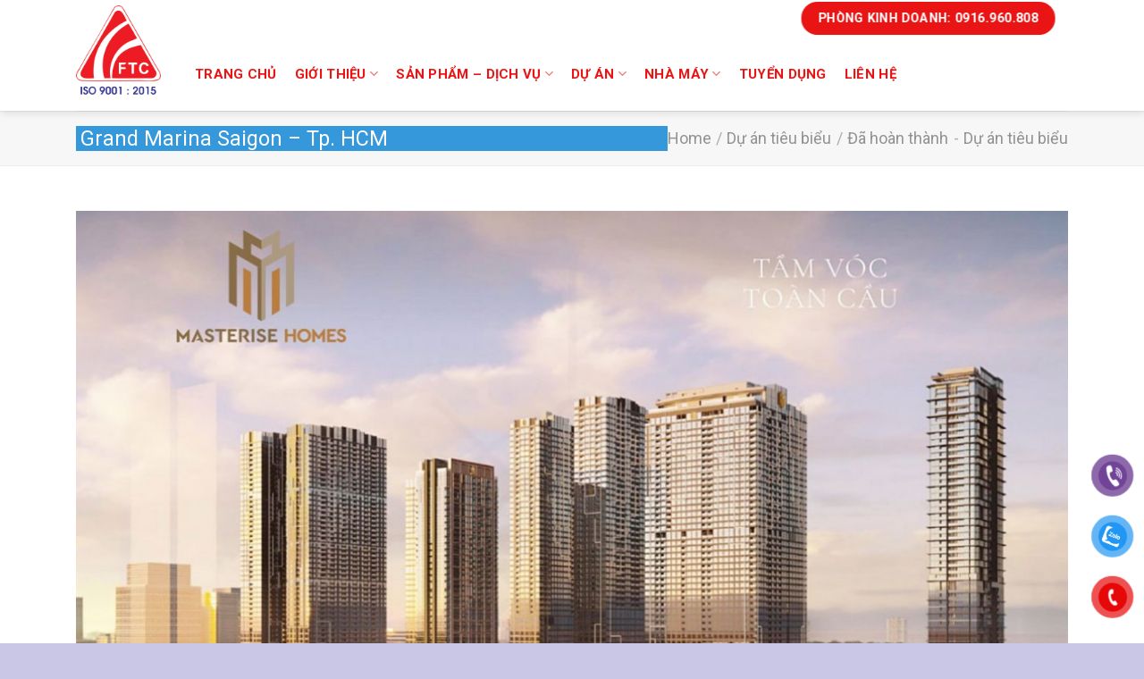

--- FILE ---
content_type: text/html; charset=UTF-8
request_url: https://betongftc.vn/du-an-tieu-bieu/da-hoan-thanh,du-an-tieu-bieu/grand-marina-saigon
body_size: 18033
content:
<!DOCTYPE html>
<!--[if IE 9 ]> <html lang="vi" class="ie9 loading-site no-js"> <![endif]-->
<!--[if IE 8 ]> <html lang="vi" class="ie8 loading-site no-js"> <![endif]-->
<!--[if (gte IE 9)|!(IE)]><!--><html lang="vi" class="loading-site no-js"> <!--<![endif]-->
<head>
	<meta charset="UTF-8" />
	<link rel="profile" href="http://gmpg.org/xfn/11" />
	<link rel="pingback" href="https://betongftc.vn/xmlrpc.php" />

	<script>(function(html){html.className = html.className.replace(/\bno-js\b/,'js')})(document.documentElement);</script>
<title>Grand Marina Saigon &#8211; Tp. HCM &#8211; Công Ty Cổ Phần Bê Tông Ngoại Thương</title>
<meta name='robots' content='max-image-preview:large' />
<meta name="viewport" content="width=device-width, initial-scale=1, maximum-scale=1" /><link rel='dns-prefetch' href='//cdn.jsdelivr.net' />
<link rel='dns-prefetch' href='//fonts.googleapis.com' />
<link rel="alternate" type="application/rss+xml" title="Dòng thông tin Công Ty Cổ Phần Bê Tông Ngoại Thương &raquo;" href="https://betongftc.vn/feed" />
<link rel="alternate" type="application/rss+xml" title="Công Ty Cổ Phần Bê Tông Ngoại Thương &raquo; Dòng bình luận" href="https://betongftc.vn/comments/feed" />
<link rel="alternate" type="application/rss+xml" title="Công Ty Cổ Phần Bê Tông Ngoại Thương &raquo; Grand Marina Saigon &#8211; Tp. HCM Dòng bình luận" href="https://betongftc.vn/du-an-tieu-bieu/da-hoan-thanh,du-an-tieu-bieu/grand-marina-saigon/feed" />
<link rel="alternate" title="oNhúng (JSON)" type="application/json+oembed" href="https://betongftc.vn/wp-json/oembed/1.0/embed?url=https%3A%2F%2Fbetongftc.vn%2Fdu-an-tieu-bieu%2Fda-hoan-thanh%2Cdu-an-tieu-bieu%2Fgrand-marina-saigon" />
<link rel="alternate" title="oNhúng (XML)" type="text/xml+oembed" href="https://betongftc.vn/wp-json/oembed/1.0/embed?url=https%3A%2F%2Fbetongftc.vn%2Fdu-an-tieu-bieu%2Fda-hoan-thanh%2Cdu-an-tieu-bieu%2Fgrand-marina-saigon&#038;format=xml" />
<link rel="prefetch" href="https://betongftc.vn/wp-content/themes/flatsome/assets/js/chunk.countup.fe2c1016.js" />
<link rel="prefetch" href="https://betongftc.vn/wp-content/themes/flatsome/assets/js/chunk.sticky-sidebar.a58a6557.js" />
<link rel="prefetch" href="https://betongftc.vn/wp-content/themes/flatsome/assets/js/chunk.tooltips.29144c1c.js" />
<link rel="prefetch" href="https://betongftc.vn/wp-content/themes/flatsome/assets/js/chunk.vendors-popups.947eca5c.js" />
<link rel="prefetch" href="https://betongftc.vn/wp-content/themes/flatsome/assets/js/chunk.vendors-slider.f0d2cbc9.js" />
<style id='wp-img-auto-sizes-contain-inline-css' type='text/css'>
img:is([sizes=auto i],[sizes^="auto," i]){contain-intrinsic-size:3000px 1500px}
/*# sourceURL=wp-img-auto-sizes-contain-inline-css */
</style>
<style id='classic-theme-styles-inline-css' type='text/css'>
/*! This file is auto-generated */
.wp-block-button__link{color:#fff;background-color:#32373c;border-radius:9999px;box-shadow:none;text-decoration:none;padding:calc(.667em + 2px) calc(1.333em + 2px);font-size:1.125em}.wp-block-file__button{background:#32373c;color:#fff;text-decoration:none}
/*# sourceURL=/wp-includes/css/classic-themes.min.css */
</style>
<link rel='stylesheet' id='contact-form-7-css' href='https://betongftc.vn/wp-content/plugins/contact-form-7/includes/css/styles.css?ver=5.7' type='text/css' media='all' />
<link rel='stylesheet' id='pzf-style-css' href='https://betongftc.vn/wp-content/plugins/button-contact-vr/css/style.css?ver=6.9' type='text/css' media='all' />
<link rel='stylesheet' id='flatsome-main-css' href='https://betongftc.vn/wp-content/themes/flatsome/assets/css/flatsome.css?ver=3.15.3' type='text/css' media='all' />
<style id='flatsome-main-inline-css' type='text/css'>
@font-face {
				font-family: "fl-icons";
				font-display: block;
				src: url(https://betongftc.vn/wp-content/themes/flatsome/assets/css/icons/fl-icons.eot?v=3.15.3);
				src:
					url(https://betongftc.vn/wp-content/themes/flatsome/assets/css/icons/fl-icons.eot#iefix?v=3.15.3) format("embedded-opentype"),
					url(https://betongftc.vn/wp-content/themes/flatsome/assets/css/icons/fl-icons.woff2?v=3.15.3) format("woff2"),
					url(https://betongftc.vn/wp-content/themes/flatsome/assets/css/icons/fl-icons.ttf?v=3.15.3) format("truetype"),
					url(https://betongftc.vn/wp-content/themes/flatsome/assets/css/icons/fl-icons.woff?v=3.15.3) format("woff"),
					url(https://betongftc.vn/wp-content/themes/flatsome/assets/css/icons/fl-icons.svg?v=3.15.3#fl-icons) format("svg");
			}
/*# sourceURL=flatsome-main-inline-css */
</style>
<link rel='stylesheet' id='flatsome-googlefonts-css' href='//fonts.googleapis.com/css?family=Roboto%3Aregular%2C700%2Cregular%2C700%2Cregular&#038;display=auto&#038;ver=3.9' type='text/css' media='all' />
<script type="text/javascript" src="https://betongftc.vn/wp-includes/js/jquery/jquery.min.js?ver=3.7.1" id="jquery-core-js"></script>
<link rel="https://api.w.org/" href="https://betongftc.vn/wp-json/" /><link rel="EditURI" type="application/rsd+xml" title="RSD" href="https://betongftc.vn/xmlrpc.php?rsd" />
<meta name="generator" content="WordPress 6.9" />
<link rel="canonical" href="https://betongftc.vn/du-an-tieu-bieu/da-hoan-thanh,du-an-tieu-bieu/grand-marina-saigon" />
<link rel='shortlink' href='https://betongftc.vn/?p=1710' />
<style>.bg{opacity: 0; transition: opacity 1s; -webkit-transition: opacity 1s;} .bg-loaded{opacity: 1;}</style><!--[if IE]><link rel="stylesheet" type="text/css" href="https://betongftc.vn/wp-content/themes/flatsome/assets/css/ie-fallback.css"><script src="//cdnjs.cloudflare.com/ajax/libs/html5shiv/3.6.1/html5shiv.js"></script><script>var head = document.getElementsByTagName('head')[0],style = document.createElement('style');style.type = 'text/css';style.styleSheet.cssText = ':before,:after{content:none !important';head.appendChild(style);setTimeout(function(){head.removeChild(style);}, 0);</script><script src="https://betongftc.vn/wp-content/themes/flatsome/assets/libs/ie-flexibility.js"></script><![endif]--><script async src="https://pagead2.googlesyndication.com/pagead/js/adsbygoogle.js?client=ca-pub-1228204611573358"
     crossorigin="anonymous"></script><link rel="icon" href="https://betongftc.vn/wp-content/uploads/2022/02/fcc.png" sizes="32x32" />
<link rel="icon" href="https://betongftc.vn/wp-content/uploads/2022/02/fcc.png" sizes="192x192" />
<link rel="apple-touch-icon" href="https://betongftc.vn/wp-content/uploads/2022/02/fcc.png" />
<meta name="msapplication-TileImage" content="https://betongftc.vn/wp-content/uploads/2022/02/fcc.png" />
<style id="custom-css" type="text/css">:root {--primary-color: #e91515;}html{background-color:#cac6e6!important;}.full-width .ubermenu-nav, .container, .row{max-width: 1140px}.row.row-collapse{max-width: 1110px}.row.row-small{max-width: 1132.5px}.row.row-large{max-width: 1170px}.header-main{height: 83px}#logo img{max-height: 83px}#logo{width:100px;}.header-bottom{min-height: 10px}.header-top{min-height: 20px}.transparent .header-main{height: 30px}.transparent #logo img{max-height: 30px}.has-transparent + .page-title:first-of-type,.has-transparent + #main > .page-title,.has-transparent + #main > div > .page-title,.has-transparent + #main .page-header-wrapper:first-of-type .page-title{padding-top: 60px;}.transparent .header-wrapper{background-color: #ffffff!important;}.transparent .top-divider{display: none;}.header.show-on-scroll,.stuck .header-main{height:70px!important}.stuck #logo img{max-height: 70px!important}.search-form{ width: 100%;}.header-bg-color {background-color: #ffffff}.header-bg-image {background-image: url('https://zj7.net/wp-content/uploads/2022/03/cip-BK-du-an.jpg');}.header-bg-image {background-repeat: repeat-x;}.header-bottom {background-color: #ffffff}.top-bar-nav > li > a{line-height: 16px }.stuck .header-main .nav > li > a{line-height: 50px }@media (max-width: 549px) {.header-main{height: 70px}#logo img{max-height: 70px}}.nav-dropdown{font-size:100%}.nav-dropdown-has-arrow li.has-dropdown:after{border-bottom-color: #dd3333;}.nav .nav-dropdown{background-color: #dd3333}.header-top{background-color:#ffffff!important;}/* Color */.accordion-title.active, .has-icon-bg .icon .icon-inner,.logo a, .primary.is-underline, .primary.is-link, .badge-outline .badge-inner, .nav-outline > li.active> a,.nav-outline >li.active > a, .cart-icon strong,[data-color='primary'], .is-outline.primary{color: #e91515;}/* Color !important */[data-text-color="primary"]{color: #e91515!important;}/* Background Color */[data-text-bg="primary"]{background-color: #e91515;}/* Background */.scroll-to-bullets a,.featured-title, .label-new.menu-item > a:after, .nav-pagination > li > .current,.nav-pagination > li > span:hover,.nav-pagination > li > a:hover,.has-hover:hover .badge-outline .badge-inner,button[type="submit"], .button.wc-forward:not(.checkout):not(.checkout-button), .button.submit-button, .button.primary:not(.is-outline),.featured-table .title,.is-outline:hover, .has-icon:hover .icon-label,.nav-dropdown-bold .nav-column li > a:hover, .nav-dropdown.nav-dropdown-bold > li > a:hover, .nav-dropdown-bold.dark .nav-column li > a:hover, .nav-dropdown.nav-dropdown-bold.dark > li > a:hover, .header-vertical-menu__opener ,.is-outline:hover, .tagcloud a:hover,.grid-tools a, input[type='submit']:not(.is-form), .box-badge:hover .box-text, input.button.alt,.nav-box > li > a:hover,.nav-box > li.active > a,.nav-pills > li.active > a ,.current-dropdown .cart-icon strong, .cart-icon:hover strong, .nav-line-bottom > li > a:before, .nav-line-grow > li > a:before, .nav-line > li > a:before,.banner, .header-top, .slider-nav-circle .flickity-prev-next-button:hover svg, .slider-nav-circle .flickity-prev-next-button:hover .arrow, .primary.is-outline:hover, .button.primary:not(.is-outline), input[type='submit'].primary, input[type='submit'].primary, input[type='reset'].button, input[type='button'].primary, .badge-inner{background-color: #e91515;}/* Border */.nav-vertical.nav-tabs > li.active > a,.scroll-to-bullets a.active,.nav-pagination > li > .current,.nav-pagination > li > span:hover,.nav-pagination > li > a:hover,.has-hover:hover .badge-outline .badge-inner,.accordion-title.active,.featured-table,.is-outline:hover, .tagcloud a:hover,blockquote, .has-border, .cart-icon strong:after,.cart-icon strong,.blockUI:before, .processing:before,.loading-spin, .slider-nav-circle .flickity-prev-next-button:hover svg, .slider-nav-circle .flickity-prev-next-button:hover .arrow, .primary.is-outline:hover{border-color: #e91515}.nav-tabs > li.active > a{border-top-color: #e91515}.widget_shopping_cart_content .blockUI.blockOverlay:before { border-left-color: #e91515 }.woocommerce-checkout-review-order .blockUI.blockOverlay:before { border-left-color: #e91515 }/* Fill */.slider .flickity-prev-next-button:hover svg,.slider .flickity-prev-next-button:hover .arrow{fill: #e91515;}/* Background Color */[data-icon-label]:after, .secondary.is-underline:hover,.secondary.is-outline:hover,.icon-label,.button.secondary:not(.is-outline),.button.alt:not(.is-outline), .badge-inner.on-sale, .button.checkout, .single_add_to_cart_button, .current .breadcrumb-step{ background-color:#cac6e6; }[data-text-bg="secondary"]{background-color: #cac6e6;}/* Color */.secondary.is-underline,.secondary.is-link, .secondary.is-outline,.stars a.active, .star-rating:before, .woocommerce-page .star-rating:before,.star-rating span:before, .color-secondary{color: #cac6e6}/* Color !important */[data-text-color="secondary"]{color: #cac6e6!important;}/* Border */.secondary.is-outline:hover{border-color:#cac6e6}body{font-size: 100%;}@media screen and (max-width: 549px){body{font-size: 100%;}}body{font-family:"Roboto", sans-serif}body{font-weight: 0}.nav > li > a {font-family:"Roboto", sans-serif;}.mobile-sidebar-levels-2 .nav > li > ul > li > a {font-family:"Roboto", sans-serif;}.nav > li > a {font-weight: 700;}.mobile-sidebar-levels-2 .nav > li > ul > li > a {font-weight: 700;}h1,h2,h3,h4,h5,h6,.heading-font, .off-canvas-center .nav-sidebar.nav-vertical > li > a{font-family: "Roboto", sans-serif;}h1,h2,h3,h4,h5,h6,.heading-font,.banner h1,.banner h2{font-weight: 700;}.alt-font{font-family: "Roboto", sans-serif;}.alt-font{font-weight: 0!important;}.header:not(.transparent) .top-bar-nav > li > a {color: #0a0a0a;}.header:not(.transparent) .header-nav-main.nav > li > a {color: #e91515;}.header:not(.transparent) .header-nav-main.nav > li > a:hover,.header:not(.transparent) .header-nav-main.nav > li.active > a,.header:not(.transparent) .header-nav-main.nav > li.current > a,.header:not(.transparent) .header-nav-main.nav > li > a.active,.header:not(.transparent) .header-nav-main.nav > li > a.current{color: #1e73be;}.header-nav-main.nav-line-bottom > li > a:before,.header-nav-main.nav-line-grow > li > a:before,.header-nav-main.nav-line > li > a:before,.header-nav-main.nav-box > li > a:hover,.header-nav-main.nav-box > li.active > a,.header-nav-main.nav-pills > li > a:hover,.header-nav-main.nav-pills > li.active > a{color:#FFF!important;background-color: #1e73be;}a{color: #000000;}.widget a{color: #000000;}.widget a:hover{color: #000000;}.widget .tagcloud a:hover{border-color: #000000; background-color: #000000;}.footer-1{background-color: #f7f7f7}.footer-2{background-color: #f7f7f7}.absolute-footer, html{background-color: #f7f7f7}/* Custom CSS */@import url(https://fonts.googleapis.com/css?family=Roboto&display=normal);.dark .nav-vertical li li.menu-item-has-children>a, .nav-dark .nav-vertical li li.menu-item-has-children>a, .nav-dark .nav>li.html, .nav-dark .header-button {;z-index: 99;}font-size: 16px;font-weight: normal;font-family: "Roboto";color: #000000;overflow-x: hidden;padding-top: 106px;span.section-title-main {margin: 0;font-family: "Roboto";text-shadow: 1px 1px 0 rgb(0 0 0 / 25%);font-weight: 700;font-size: 1.6em;}.section-title span {text-transform: none;}#header-contact li>a>i+span{text-transform:none; font-size:16pxcolor: red;}.header-main .nav > li > a {line-height: 18px;text-align: center;font-weight: 600; font-size: 15px;padding-left: 3px;padding-right: 3px;}.header-search-form input[type='search']{height: 40px;border-top-left-radius: 4px;border-bottom-left-radius: 4px;border: 1px solid #f1f1f1; font-size:15px;}.header-search-form .searchform .button.icon {margin: 0;height: 40px;width: 40px;background: #90949c;border-top-right-radius: 4px;border-bottom-right-radius: 4px;}.nav-dropdown{padding:10px 0 10px;}.dark.nav-dropdown {color: rgba(17,17,17,0.85);}.nav-dropdown.nav-dropdown-bold>li>a:hover,.nav-dropdown.nav-dropdown-bold.dark>li>a:hover{color: #90949c !important;border-radius:3px; color: rgba(17,17,17,0.85); !important;border-radius: 0;font-weight: 500;}.slider-nav-light .flickity-prev-next-button{ border-radius: 3px; background: black;}.slider-nav-circle .flickity-prev-next-button svg, .slider-nav-circle .flickity-prev-next-button .arrow{border: 0;}.slider .flickity-prev-next-button:hover svg, .slider .flickity-prev-next-button:hover .arrow{background: black}.row-banner .col{padding-bottom:0}.product-small .product-title{font-size:15px; font-weight:normal; margin-bottom:8px}.product-small .product-title a{color:black} .product-small{border:1px solid #eaeaea}.product-small .price span.amount {white-space: nowrap;color: #f00;font-weight: 500;font-size: 15px;}.badge-container{margin-top:10px; margin-left:10px}.badge-container .badge-inner{border-radius:99px}.product-small{margin-bottom:20px}.danh-muc{padding-bottom:0 !important}.footer-block{ background-repeat:repeat; border-top: 3px solid #90949c;}b,strong{font-weight:600}.is-border {border: none;}.single_add_to_cart_button{font-weight:500; text-transform:none; letter-spacing:0}.product-info span.amount{color: #90949c; font-weight:500}.product-info .product-title{font-size:22px}.product-info .cart{margin-bottom:10px}.product-info .product_meta{font-size:15px}.product-info{padding-top:0}.product-footer .product-tabs{background:#ececec}.product-footer .product-tabs li{margin:0}.product-footer .product-tabs li a{padding:10px 15px; font-size:16px; font-weight:500; text-transform:none; background: #e2e2e2}.product-footer .product-tabs li.active>a{background:#90949c; color: white}#product-sidebar, #shop-sidebar, #product-sidebar, .post-sidebar{padding-right:15px}#product-sidebar .widget_nav_menu ul, #shop-sidebar .widget_nav_menu ul, .post-sidebar .widget_nav_menu ul{background: #f7f4f4;}#product-sidebar .widget_nav_menu ul .menu-cha, #shop-sidebar .widget_nav_menu ul .menu-cha,.post-sidebar .widget_nav_menu ul .menu-cha{background:#90949c !important; color: white; padding-left:15px !important}#product-sidebar .widget_nav_menu ul .menu-cha a, #shop-sidebar .widget_nav_menu ul .menu-cha a, .post-sidebar .widget_nav_menu ul .menu-cha a{text-transform:uppercase; color: white;}#product-sidebar .widget_nav_menu ul li a, #shop-sidebar .widget_nav_menu ul li a, .post-sidebar .widget_nav_menu ul li a{color: black; width:100%}#product-sidebar .widget_nav_menu ul li a:hover, #shop-sidebar .widget_nav_menu ul li a:hover, .post-sidebar .widget_nav_menu ul li a:hover{color: #90949c}#product-sidebar .widget_nav_menu ul li:hover, #shop-sidebar .widget_nav_menu ul li:hover, .post-sidebar .widget_nav_menu ul li:hover{background: white}#product-sidebar .widget_nav_menu ul .menu-cha:hover, #shop-sidebar .widget_nav_menu ul .menu-cha:hover, .shop-sidebar .widget_nav_menu ul .menu-cha:hover{background: #525252 !important}#product-sidebar .widget_nav_menu ul .menu-cha:hover a, #shop-sidebar .widget_nav_menu ul .menu-cha:hover a, .shop-sidebar .widget_nav_menu ul .menu-cha:hover a{color:white}#product-sidebar .is-divider, #shop-sidebar .is-divider, .shop-sidebar .is-divider{height: 1px; max-width: 100%;}.blog-single .large-9{padding-left:0}.blog-single .is-divider{height:1px; max-width:100%} .entry-content{padding-top:0}footer.entry-meta{font-size:15px}.flatsome_recent_posts li a{color:black}.box-text.text-center.is-small {padding-bottom: 30px;}.titleda {font-weight: 900;color: #fff;font-size: 20px;padding-left: 30px;padding-right: 15px;padding-top: 10px;padding-bottom: 10px;background: #e91515;}.success.is-underline:hover,.success.is-outline:hover,.success {background-color:#1E73BE;color:white !important;}.call-mobile {background:#ED1C24;position:fixed;bottom:10px;height:40px;line-height:40px;padding:0 0px 0 0px;border-radius:40px;color:#fff;left:20px;z-index:99999;}.call-mobile1 {position:fixed;bottom:52px;height:40px;line-height:40px;padding:0 0px 0 0px;border-radius:40px;color:#fff;left:20px;z-index:99999;}span.widget-title {color: red;}#top-bar {background: #fff;}.ModuleContent {font-size:10px;padding-top: 10px;}.ModuleContent a strong {color: #2db34b;font-weight: 800;}#logo {margin-bottom: 70px;position: initial;}#logo img {max-height: 100px;}#top-bar {background: #fff;position: initial;}.ModuleContent h2 {font-size: 18px;}.khach-hang__item {margin: 10px 10px 10px 10px;background-color: white;width: 100%;max-width: 255px;max-height: 100px!important;display: -webkit-box;display: -ms-flexbox;display: flex;-webkit-box-align: center;-ms-flex-align: center;align-items: center;-webkit-box-pack: center;-ms-flex-pack: center;justify-content: center;overflow: hidden;border: double 1px #d8d8d8;}.box.has-hover.has-hover.box-push.box-text-bottom {background: #fff;webkit-box-shadow: 0px 0px 10px 0px #d8d8d8;box-shadow: 0px 0px 10px 0px #d8d8d8;}.header-button .button {margin: 0;-webkit-backface-visibility: hidden;-webkit-transform: translateZ(0);transition: visibility .5s;border: 2px solid transparent;-webkit-animation: phone-vr-circle-fill 2.3s infinite ease-in-out;animation: phone-vr-circle-fill 2.3s infinite ease-in-out;transition: all .5s;-webkit-transform-origin: 50% 50%;-ms-transform-origin: 50% 50%;transform-origin: 50% 50%;-webkit-animuiion: zoom 1.3s infinite;animation: zoom 1.3s infinite;}body {font-size: 18px;}.featured-title .page-title-inner {min-height: 180px;}.portfolio-single-page .portfolio-top{padding-top: 20px}.portfolio-single-page .portfolio-top .large-3{padding-left:10px}.portfolio-single-page .portfolio-top .large-3 .gioi-thieu{padding:0 !important}.button.primary:not(.is-outline), .button.success:not(.is-outline){color: white}.portfolio-inner .thumbnail-du-an{height: 350px;overflow: hidden;margin-bottom: 20px;}.breadcrumbs a {font-weight: normal;}.portfolio-related .portfolio-box .box-text h6, .portfolio-box-title {text-align: revert!important;}.portfolio-single-page h1 {font-weight: normal;text-transform: none;letter-spacing: 0;}.portfolio-single-page .du-toan-chi-phi .notice{margin-bottom:20px; background: #fff2b3;padding: 7px;border-left: 5px solid orange;color: green;border-top: 1px dashed orange;border-bottom: 1px dashed orange;border-right: 1px dashed orange;}.portfolio-bottom{padding-top:20px}.portfolio-related .portfolio-box .box-text{padding-left:0; padding-right:0}.portfolio-related .portfolio-box .box-text h6, .portfolio-box-title{font-size:16px; font-weight:normal; letter-spacing:0; text-align:left}.portfolio-archive .filter-nav{margin-bottom:15px;border-bottom: 1px solid #e8e8e8;border-top: 1px solid #e8e8e8;background: #f6f6f6;}.portfolio-archive .page-wrapper{padding-top:20px}.portfolio-archive h1 {font-weight: normal;text-transform: uppercase;font-size: 22px;}.filter-nav li a{font-weight: normal;letter-spacing: 0px;font-size: 16px;padding-left: 5px;padding-right: 5px;text-transform: none;color: black;}.portfolio-archive .portfolio-box .box-text{height: 55px;overflow: hidden;padding-bottom: 0; padding-left:0; padding-right:0}.portfolio-archive .portfolio-box-category{display:none}.blog-single .post-sidebar .gioi-thieu{padding-top:0!important}.portfolio-box-category {display: none;}.lienhe1 {font-size: 15px;}.footer-1 {font-size: 80%;}.footer-2 {font-size: 80%;}.footer-1 :hover{color: red;}.footer-1 a:hover{color: red;}.footer-2 :hover{color: red;}.ux-menu-link__icon+.ux-menu-link__text:hover {color: red;}.flatsome_recent_posts li a {text-align: left;}.entry-content.single-page {text-align: justify;}.dich-vu:hover{background: linear-gradient(131deg,#cfd4db -236%,#fff 142%);-webkit-box-shadow: 10px 10px 20px 0 rgb(20 22 29 / 10%);box-shadow: 10px 10px 20px 0 rgb(20 22 29 / 10%);}.bg-fade-in .bg, .image-fade-in img {opacity: 1;}.scroll-to-bullets a, .featured-title, .label-new.menu-item > a:after, .nav-pagination > li > .current, .nav-pagination > li > span:hover, .nav-pagination > li > a:hover, .has-hover:hover .badge-outline .badge-inner, button[type="submit"], .button.wc-forward:not(.checkout):not(.checkout-button), .button.submit-button, .button.primary:not(.is-outline), .featured-table .title, .is-outline:hover, .has-icon:hover .icon-label, .nav-dropdown-bold .nav-column li > a:hover, .nav-dropdown.nav-dropdown-bold > li > a:hover, .nav-dropdown-bold.dark .nav-column li > a:hover, .nav-dropdown.nav-dropdown-bold.dark > li > a:hover, .header-vertical-menu__opener, .is-outline:hover, .tagcloud a:hover, .grid-tools a, input[type='submit']:not(.is-form), .box-badge:hover .box-text, input.button.alt, .nav-box > li > a:hover, .nav-box > li.active > a, .nav-pills > li.active > a, .current-dropdown .cart-icon strong, .cart-icon:hover strong, .nav-line-bottom > li > a:before, .nav-line-grow > li > a:before, .nav-line > li > a:before, .banner, .header-top, .slider-nav-circle .flickity-prev-next-button:hover svg, .slider-nav-circle .flickity-prev-next-button:hover .arrow, .primary.is-outline:hover, .button.primary:not(.is-outline), input[type='submit'].primary, input[type='submit'].primary, input[type='reset'].button, input[type='button'].primary, .badge-inner {background-color: #f44336;}h1.entry-title.mb-0 {background: #3498DB;width: 100%;padding: 5px 5px 5px 5px;color: white;}/* Custom CSS Tablet */@media (max-width: 849px){.ModuleContent {display: none;}#logo {margin-bottom: 20px;}}.label-new.menu-item > a:after{content:"New";}.label-hot.menu-item > a:after{content:"Hot";}.label-sale.menu-item > a:after{content:"Sale";}.label-popular.menu-item > a:after{content:"Popular";}</style><style id='global-styles-inline-css' type='text/css'>
:root{--wp--preset--aspect-ratio--square: 1;--wp--preset--aspect-ratio--4-3: 4/3;--wp--preset--aspect-ratio--3-4: 3/4;--wp--preset--aspect-ratio--3-2: 3/2;--wp--preset--aspect-ratio--2-3: 2/3;--wp--preset--aspect-ratio--16-9: 16/9;--wp--preset--aspect-ratio--9-16: 9/16;--wp--preset--color--black: #000000;--wp--preset--color--cyan-bluish-gray: #abb8c3;--wp--preset--color--white: #ffffff;--wp--preset--color--pale-pink: #f78da7;--wp--preset--color--vivid-red: #cf2e2e;--wp--preset--color--luminous-vivid-orange: #ff6900;--wp--preset--color--luminous-vivid-amber: #fcb900;--wp--preset--color--light-green-cyan: #7bdcb5;--wp--preset--color--vivid-green-cyan: #00d084;--wp--preset--color--pale-cyan-blue: #8ed1fc;--wp--preset--color--vivid-cyan-blue: #0693e3;--wp--preset--color--vivid-purple: #9b51e0;--wp--preset--gradient--vivid-cyan-blue-to-vivid-purple: linear-gradient(135deg,rgb(6,147,227) 0%,rgb(155,81,224) 100%);--wp--preset--gradient--light-green-cyan-to-vivid-green-cyan: linear-gradient(135deg,rgb(122,220,180) 0%,rgb(0,208,130) 100%);--wp--preset--gradient--luminous-vivid-amber-to-luminous-vivid-orange: linear-gradient(135deg,rgb(252,185,0) 0%,rgb(255,105,0) 100%);--wp--preset--gradient--luminous-vivid-orange-to-vivid-red: linear-gradient(135deg,rgb(255,105,0) 0%,rgb(207,46,46) 100%);--wp--preset--gradient--very-light-gray-to-cyan-bluish-gray: linear-gradient(135deg,rgb(238,238,238) 0%,rgb(169,184,195) 100%);--wp--preset--gradient--cool-to-warm-spectrum: linear-gradient(135deg,rgb(74,234,220) 0%,rgb(151,120,209) 20%,rgb(207,42,186) 40%,rgb(238,44,130) 60%,rgb(251,105,98) 80%,rgb(254,248,76) 100%);--wp--preset--gradient--blush-light-purple: linear-gradient(135deg,rgb(255,206,236) 0%,rgb(152,150,240) 100%);--wp--preset--gradient--blush-bordeaux: linear-gradient(135deg,rgb(254,205,165) 0%,rgb(254,45,45) 50%,rgb(107,0,62) 100%);--wp--preset--gradient--luminous-dusk: linear-gradient(135deg,rgb(255,203,112) 0%,rgb(199,81,192) 50%,rgb(65,88,208) 100%);--wp--preset--gradient--pale-ocean: linear-gradient(135deg,rgb(255,245,203) 0%,rgb(182,227,212) 50%,rgb(51,167,181) 100%);--wp--preset--gradient--electric-grass: linear-gradient(135deg,rgb(202,248,128) 0%,rgb(113,206,126) 100%);--wp--preset--gradient--midnight: linear-gradient(135deg,rgb(2,3,129) 0%,rgb(40,116,252) 100%);--wp--preset--font-size--small: 13px;--wp--preset--font-size--medium: 20px;--wp--preset--font-size--large: 36px;--wp--preset--font-size--x-large: 42px;--wp--preset--spacing--20: 0.44rem;--wp--preset--spacing--30: 0.67rem;--wp--preset--spacing--40: 1rem;--wp--preset--spacing--50: 1.5rem;--wp--preset--spacing--60: 2.25rem;--wp--preset--spacing--70: 3.38rem;--wp--preset--spacing--80: 5.06rem;--wp--preset--shadow--natural: 6px 6px 9px rgba(0, 0, 0, 0.2);--wp--preset--shadow--deep: 12px 12px 50px rgba(0, 0, 0, 0.4);--wp--preset--shadow--sharp: 6px 6px 0px rgba(0, 0, 0, 0.2);--wp--preset--shadow--outlined: 6px 6px 0px -3px rgb(255, 255, 255), 6px 6px rgb(0, 0, 0);--wp--preset--shadow--crisp: 6px 6px 0px rgb(0, 0, 0);}:where(.is-layout-flex){gap: 0.5em;}:where(.is-layout-grid){gap: 0.5em;}body .is-layout-flex{display: flex;}.is-layout-flex{flex-wrap: wrap;align-items: center;}.is-layout-flex > :is(*, div){margin: 0;}body .is-layout-grid{display: grid;}.is-layout-grid > :is(*, div){margin: 0;}:where(.wp-block-columns.is-layout-flex){gap: 2em;}:where(.wp-block-columns.is-layout-grid){gap: 2em;}:where(.wp-block-post-template.is-layout-flex){gap: 1.25em;}:where(.wp-block-post-template.is-layout-grid){gap: 1.25em;}.has-black-color{color: var(--wp--preset--color--black) !important;}.has-cyan-bluish-gray-color{color: var(--wp--preset--color--cyan-bluish-gray) !important;}.has-white-color{color: var(--wp--preset--color--white) !important;}.has-pale-pink-color{color: var(--wp--preset--color--pale-pink) !important;}.has-vivid-red-color{color: var(--wp--preset--color--vivid-red) !important;}.has-luminous-vivid-orange-color{color: var(--wp--preset--color--luminous-vivid-orange) !important;}.has-luminous-vivid-amber-color{color: var(--wp--preset--color--luminous-vivid-amber) !important;}.has-light-green-cyan-color{color: var(--wp--preset--color--light-green-cyan) !important;}.has-vivid-green-cyan-color{color: var(--wp--preset--color--vivid-green-cyan) !important;}.has-pale-cyan-blue-color{color: var(--wp--preset--color--pale-cyan-blue) !important;}.has-vivid-cyan-blue-color{color: var(--wp--preset--color--vivid-cyan-blue) !important;}.has-vivid-purple-color{color: var(--wp--preset--color--vivid-purple) !important;}.has-black-background-color{background-color: var(--wp--preset--color--black) !important;}.has-cyan-bluish-gray-background-color{background-color: var(--wp--preset--color--cyan-bluish-gray) !important;}.has-white-background-color{background-color: var(--wp--preset--color--white) !important;}.has-pale-pink-background-color{background-color: var(--wp--preset--color--pale-pink) !important;}.has-vivid-red-background-color{background-color: var(--wp--preset--color--vivid-red) !important;}.has-luminous-vivid-orange-background-color{background-color: var(--wp--preset--color--luminous-vivid-orange) !important;}.has-luminous-vivid-amber-background-color{background-color: var(--wp--preset--color--luminous-vivid-amber) !important;}.has-light-green-cyan-background-color{background-color: var(--wp--preset--color--light-green-cyan) !important;}.has-vivid-green-cyan-background-color{background-color: var(--wp--preset--color--vivid-green-cyan) !important;}.has-pale-cyan-blue-background-color{background-color: var(--wp--preset--color--pale-cyan-blue) !important;}.has-vivid-cyan-blue-background-color{background-color: var(--wp--preset--color--vivid-cyan-blue) !important;}.has-vivid-purple-background-color{background-color: var(--wp--preset--color--vivid-purple) !important;}.has-black-border-color{border-color: var(--wp--preset--color--black) !important;}.has-cyan-bluish-gray-border-color{border-color: var(--wp--preset--color--cyan-bluish-gray) !important;}.has-white-border-color{border-color: var(--wp--preset--color--white) !important;}.has-pale-pink-border-color{border-color: var(--wp--preset--color--pale-pink) !important;}.has-vivid-red-border-color{border-color: var(--wp--preset--color--vivid-red) !important;}.has-luminous-vivid-orange-border-color{border-color: var(--wp--preset--color--luminous-vivid-orange) !important;}.has-luminous-vivid-amber-border-color{border-color: var(--wp--preset--color--luminous-vivid-amber) !important;}.has-light-green-cyan-border-color{border-color: var(--wp--preset--color--light-green-cyan) !important;}.has-vivid-green-cyan-border-color{border-color: var(--wp--preset--color--vivid-green-cyan) !important;}.has-pale-cyan-blue-border-color{border-color: var(--wp--preset--color--pale-cyan-blue) !important;}.has-vivid-cyan-blue-border-color{border-color: var(--wp--preset--color--vivid-cyan-blue) !important;}.has-vivid-purple-border-color{border-color: var(--wp--preset--color--vivid-purple) !important;}.has-vivid-cyan-blue-to-vivid-purple-gradient-background{background: var(--wp--preset--gradient--vivid-cyan-blue-to-vivid-purple) !important;}.has-light-green-cyan-to-vivid-green-cyan-gradient-background{background: var(--wp--preset--gradient--light-green-cyan-to-vivid-green-cyan) !important;}.has-luminous-vivid-amber-to-luminous-vivid-orange-gradient-background{background: var(--wp--preset--gradient--luminous-vivid-amber-to-luminous-vivid-orange) !important;}.has-luminous-vivid-orange-to-vivid-red-gradient-background{background: var(--wp--preset--gradient--luminous-vivid-orange-to-vivid-red) !important;}.has-very-light-gray-to-cyan-bluish-gray-gradient-background{background: var(--wp--preset--gradient--very-light-gray-to-cyan-bluish-gray) !important;}.has-cool-to-warm-spectrum-gradient-background{background: var(--wp--preset--gradient--cool-to-warm-spectrum) !important;}.has-blush-light-purple-gradient-background{background: var(--wp--preset--gradient--blush-light-purple) !important;}.has-blush-bordeaux-gradient-background{background: var(--wp--preset--gradient--blush-bordeaux) !important;}.has-luminous-dusk-gradient-background{background: var(--wp--preset--gradient--luminous-dusk) !important;}.has-pale-ocean-gradient-background{background: var(--wp--preset--gradient--pale-ocean) !important;}.has-electric-grass-gradient-background{background: var(--wp--preset--gradient--electric-grass) !important;}.has-midnight-gradient-background{background: var(--wp--preset--gradient--midnight) !important;}.has-small-font-size{font-size: var(--wp--preset--font-size--small) !important;}.has-medium-font-size{font-size: var(--wp--preset--font-size--medium) !important;}.has-large-font-size{font-size: var(--wp--preset--font-size--large) !important;}.has-x-large-font-size{font-size: var(--wp--preset--font-size--x-large) !important;}
/*# sourceURL=global-styles-inline-css */
</style>
</head>

<body class="wp-singular featured_item-template-default single single-featured_item postid-1710 wp-theme-flatsome wp-child-theme-flatsome-child full-width header-shadow lightbox nav-dropdown-has-arrow nav-dropdown-has-shadow nav-dropdown-has-border mobile-submenu-slide mobile-submenu-slide-levels-1 featured-item-category-da-hoan-thanh featured-item-category-du-an-tieu-bieu">


<a class="skip-link screen-reader-text" href="#main">Skip to content</a>

<div id="wrapper">

	
	<header id="header" class="header has-sticky sticky-jump">
		<div class="header-wrapper">
			<div id="top-bar" class="header-top nav-dark">
    <div class="flex-row container">
      <div class="flex-col hide-for-medium flex-left">
          <ul class="nav nav-left medium-nav-center nav-small  nav-divided">
                        </ul>
      </div>

      <div class="flex-col hide-for-medium flex-center">
          <ul class="nav nav-center nav-small  nav-divided">
                        </ul>
      </div>

      <div class="flex-col hide-for-medium flex-right">
         <ul class="nav top-bar-nav nav-right nav-small  nav-divided">
              <li class="html header-button-1">
	<div class="header-button">
	<a href="tel:0916960808" class="button plain is-large"  style="border-radius:99px;">
    <span>Phòng Kinh Doanh: 0916.960.808</span>
  </a>
	</div>
</li>


          </ul>
      </div>

            <div class="flex-col show-for-medium flex-grow">
          <ul class="nav nav-center nav-small mobile-nav  nav-divided">
              <li class="html custom html_topbar_left"><div class="ModuleContent"><h2><a href="tel:0916960808">Phòng Kinh Doanh:<strong> 0916.960.808</strong></a></h2></div></li>          </ul>
      </div>
      
    </div>
</div>
<div id="masthead" class="header-main ">
      <div class="header-inner flex-row container logo-left medium-logo-center" role="navigation">

          <!-- Logo -->
          <div id="logo" class="flex-col logo">
            
<!-- Header logo -->
<a href="https://betongftc.vn/" title="Công Ty Cổ Phần Bê Tông Ngoại Thương - FTC" rel="home">
		<img width="500" height="524" src="https://betongftc.vn/wp-content/uploads/2022/03/sinsuviet-logo.png" class="header_logo header-logo" alt="Công Ty Cổ Phần Bê Tông Ngoại Thương"/><img  width="500" height="524" src="https://betongftc.vn/wp-content/uploads/2022/03/sinsuviet-logo.png" class="header-logo-dark" alt="Công Ty Cổ Phần Bê Tông Ngoại Thương"/></a>
          </div>

          <!-- Mobile Left Elements -->
          <div class="flex-col show-for-medium flex-left">
            <ul class="mobile-nav nav nav-left ">
                          </ul>
          </div>

          <!-- Left Elements -->
          <div class="flex-col hide-for-medium flex-left
            flex-grow">
            <ul class="header-nav header-nav-main nav nav-left  nav-uppercase" >
              <li id="menu-item-211" class="menu-item menu-item-type-post_type menu-item-object-page menu-item-home menu-item-211 menu-item-design-default"><a href="https://betongftc.vn/" class="nav-top-link">Trang chủ</a></li>
<li id="menu-item-212" class="menu-item menu-item-type-custom menu-item-object-custom menu-item-has-children menu-item-212 menu-item-design-default has-dropdown"><a href="/gioi-thiẹu" class="nav-top-link">Giới thiệu<i class="icon-angle-down" ></i></a>
<ul class="sub-menu nav-dropdown nav-dropdown-default dark">
	<li id="menu-item-811" class="menu-item menu-item-type-post_type menu-item-object-page menu-item-811"><a href="https://betongftc.vn/tong-quan-cong-ty">Tổng quan công ty</a></li>
	<li id="menu-item-816" class="menu-item menu-item-type-post_type menu-item-object-page menu-item-816"><a href="https://betongftc.vn/so-do-to-chuc">Sơ đồ tổ chức</a></li>
	<li id="menu-item-1837" class="menu-item menu-item-type-post_type menu-item-object-page menu-item-1837"><a href="https://betongftc.vn/ban-lanh-dao">Ban lãnh đạo</a></li>
	<li id="menu-item-823" class="menu-item menu-item-type-post_type menu-item-object-page menu-item-823"><a href="https://betongftc.vn/tam-nhin-su-menh">Tầm nhìn – sứ mệnh</a></li>
	<li id="menu-item-833" class="menu-item menu-item-type-post_type menu-item-object-page menu-item-833"><a href="https://betongftc.vn/giai-thuong">Giải thưởng</a></li>
	<li id="menu-item-836" class="menu-item menu-item-type-post_type menu-item-object-page menu-item-836"><a href="https://betongftc.vn/ho-so-nang-luc">Hồ sơ năng lực</a></li>
</ul>
</li>
<li id="menu-item-763" class="menu-item menu-item-type-post_type menu-item-object-page menu-item-has-children menu-item-763 menu-item-design-default has-dropdown"><a href="https://betongftc.vn/san-pham-dich-vu" class="nav-top-link">Sản phẩm – dịch vụ<i class="icon-angle-down" ></i></a>
<ul class="sub-menu nav-dropdown nav-dropdown-default dark">
	<li id="menu-item-762" class="menu-item menu-item-type-post_type menu-item-object-page menu-item-762"><a href="https://betongftc.vn/be-tong-thuong-pham">Bê tông thương phẩm</a></li>
	<li id="menu-item-771" class="menu-item menu-item-type-post_type menu-item-object-page menu-item-771"><a href="https://betongftc.vn/dich-vu-bom-be-tong">Dịch vụ bơm bê tông</a></li>
</ul>
</li>
<li id="menu-item-869" class="menu-item menu-item-type-post_type menu-item-object-page menu-item-has-children menu-item-869 menu-item-design-default has-dropdown"><a href="https://betongftc.vn/du-an-tieu-bieu" class="nav-top-link">DỰ ÁN<i class="icon-angle-down" ></i></a>
<ul class="sub-menu nav-dropdown nav-dropdown-default dark">
	<li id="menu-item-488" class="menu-item menu-item-type-post_type menu-item-object-page menu-item-488"><a href="https://betongftc.vn/da-hoan-thanh">Đã hoàn thành</a></li>
	<li id="menu-item-487" class="menu-item menu-item-type-post_type menu-item-object-page menu-item-487"><a href="https://betongftc.vn/dang-cung-cap">Đang cung cấp</a></li>
</ul>
</li>
<li id="menu-item-910" class="menu-item menu-item-type-post_type menu-item-object-page menu-item-has-children menu-item-910 menu-item-design-default has-dropdown"><a href="https://betongftc.vn/nha-may-2" class="nav-top-link">Nhà máy<i class="icon-angle-down" ></i></a>
<ul class="sub-menu nav-dropdown nav-dropdown-default dark">
	<li id="menu-item-911" class="menu-item menu-item-type-custom menu-item-object-custom menu-item-911"><a href="/du-an-tieu-bieu/ho-chi-minh/nha-may-vinhomes-grand-park-tp-thu-duc">Tại Hồ Chí Minh</a></li>
	<li id="menu-item-912" class="menu-item menu-item-type-custom menu-item-object-custom menu-item-912"><a href="/du-an-tieu-bieu/dong-nai/nha-may-be-tong-long-thanh">Tại Long An</a></li>
	<li id="menu-item-913" class="menu-item menu-item-type-custom menu-item-object-custom menu-item-913"><a href="/du-an-tieu-bieu/nha-trang/nha-may-hon-tre-nha-trang">Tại Nha Trang</a></li>
</ul>
</li>
<li id="menu-item-930" class="menu-item menu-item-type-post_type menu-item-object-page menu-item-930 menu-item-design-default"><a href="https://betongftc.vn/tuyen-dung" class="nav-top-link">Tuyển dụng</a></li>
<li id="menu-item-936" class="menu-item menu-item-type-post_type menu-item-object-page menu-item-936 menu-item-design-default"><a href="https://betongftc.vn/lien-he" class="nav-top-link">Liên hệ</a></li>
            </ul>
          </div>

          <!-- Right Elements -->
          <div class="flex-col hide-for-medium flex-right">
            <ul class="header-nav header-nav-main nav nav-right  nav-uppercase">
                          </ul>
          </div>

          <!-- Mobile Right Elements -->
          <div class="flex-col show-for-medium flex-right">
            <ul class="mobile-nav nav nav-right ">
              <li class="nav-icon has-icon">
  		<a href="#" data-open="#main-menu" data-pos="right" data-bg="main-menu-overlay" data-color="" class="is-small" aria-label="Menu" aria-controls="main-menu" aria-expanded="false">
		
		  <i class="icon-menu" ></i>
		  		</a>
	</li>            </ul>
          </div>

      </div>
     
            <div class="container"><div class="top-divider full-width"></div></div>
      </div>
<div class="header-bg-container fill"><div class="header-bg-image fill"></div><div class="header-bg-color fill"></div></div>		</div>
	</header>

	
	<main id="main" class="">

<div class="portfolio-page-wrapper portfolio-single-page">
	<div class="page-title normal-title portfolio-breadcrumb-title">
	<div class="page-title-inner container  flex-row medium-flex-wrap medium-text-center">
	 	<div class="flex-col flex-grow">
	 		<h1 class="entry-title is-larger uppercase pb-0 pt-0 mb-0">Grand Marina Saigon &#8211; Tp. HCM</h1>
	 	</div>
	 	<div class="flex-col flex-right">
			<div class="breadcrumbs"><a href="https://betongftc.vn">Home</a><span class='divider'>/</span><a href="https://betongftc.vn/du-an-tieu-bieu">Dự án tiêu biểu</a><span class='divider'>/</span><a href="https://betongftc.vn/du-an-tieu-bieu/da-hoan-thanh" rel="tag">Đã hoàn thành</a><span class="divider">-</span><a href="https://betongftc.vn/du-an-tieu-bieu/du-an-tieu-bieu" rel="tag">Dự án tiêu biểu</a></div>		</div>
	</div>
</div>
<div class="portfolio-top">
	<div class="row page-wrapper">

	<div id="portfolio-content" class="large-12 col"  role="main">
		<div class="portfolio-inner pb">
					<div class="slider-wrapper relative" id="slider-1540344902" >
    <div class="slider slider-nav-circle slider-nav-normal slider-nav-light slider-nav-outside slider-style-normal slider-show-nav"
        data-flickity-options='{
            "cellAlign": "center",
            "imagesLoaded": true,
            "lazyLoad": 1,
            "freeScroll": false,
            "wrapAround": true,
            "autoPlay": 5,
            "pauseAutoPlayOnHover" : true,
            "prevNextButtons": true,
            "contain" : true,
            "adaptiveHeight" : true,
            "dragThreshold" : 10,
            "percentPosition": true,
            "pageDots": true,
            "rightToLeft": false,
            "draggable": true,
            "selectedAttraction": 0.1,
            "parallax" : 0,
            "friction": 0.6        }'
        >
        

  <div class="banner has-hover" id="banner-998199690">
          <div class="banner-inner fill">
        <div class="banner-bg fill" >
            <div class="bg fill bg-fill "></div>
                                    
                    </div>
		
        <div class="banner-layers container">
            <div class="fill banner-link"></div>            
        </div>
      </div>

              <div class="height-fix is-invisible"><img fetchpriority="high" decoding="async" width="1100" height="713" src="data:image/svg+xml,%3Csvg%20viewBox%3D%220%200%201100%20713%22%20xmlns%3D%22http%3A%2F%2Fwww.w3.org%2F2000%2Fsvg%22%3E%3C%2Fsvg%3E" data-src="https://betongftc.vn/wp-content/uploads/2022/06/cip-3.Grand-Marina-Saigon.jpg" class="lazy-load attachment-original size-original" alt="" /></div>
            
<style>
#banner-998199690 .bg.bg-loaded {
  background-image: url(https://betongftc.vn/wp-content/uploads/2022/06/cip-3.Grand-Marina-Saigon.jpg);
}
#banner-998199690 .ux-shape-divider--top svg {
  height: 150px;
  --divider-top-width: 100%;
}
#banner-998199690 .ux-shape-divider--bottom svg {
  height: 150px;
  --divider-width: 100%;
}
</style>
  </div>


     </div>

     <div class="loading-spin dark large centered"></div>

     	</div>


<div class="row"  id="row-669951533">

	<div id="col-1776887895" class="col medium-8 small-12 large-8"  >
				<div class="col-inner"  >
			
			
<div class="container section-title-container" ><h4 class="section-title section-title-bold"><b></b><span class="section-title-main" >Giới thiệu dự án</span><b></b></h4></div>
	<div id="text-3336233778" class="text">
		
<p style="text-align: justify;">&#8211; Quy mô: 10ha, mật độ xây dựng 45,9%, 4 tòa tháp căn hộ, 2 tòa cao 47 tầng, 1 tòa cao 36 tầng, 1 trung tâm thương mại cao 60 tầng<br />&#8211; Dự án Grand Marina Saigon là khu dự án bất động sản hàng hiệu – Và là nơi sở hữu nhiều công trình chất lượng bậc nhất. Trong đó dự án là sự kết hợp giữa trí tuệ, kinh nghiệm, tầm nhìn của chủ đầu tư, các đơn vị hợp tác và mức chi phí đầu tư khủng về mọi mặt. Vì vậy dự án là thỏi nam châm thu hút giới siêu giàu và những người mua nhà có mong muốn trải nghiệm không gian sống đẳng cấp.</p>
		
<style>
#text-3336233778 {
  font-size: 1rem;
}
</style>
	</div>
	
		</div>
					</div>

	

	<div id="col-1823811019" class="col medium-4 small-12 large-4"  >
				<div class="col-inner"  >
			
			
	<div id="text-2330395910" class="text">
		
<div class="titleda">Thông tin chi tiết </div>
		
<style>
#text-2330395910 {
  font-size: 1rem;
}
</style>
	</div>
	
	<div id="text-3389210592" class="text">
		
<p><strong><span style="color: #000000;"><br />Chủ đầu tư:<span style="color: #0000ff;"> Masterise Homes</span><span style="color: #0000ff;"><br /><span style="color: #000000;">Nhà thầu thi công: <span style="color: #0000ff;">An Phong, Newtecons, Delta V</span></span><br /></span></span></strong></p>
		
<style>
#text-3389210592 {
  font-size: 1rem;
  color: rgb(41, 24, 242);
}
#text-3389210592 > * {
  color: rgb(41, 24, 242);
}
</style>
	</div>
	
<div class="is-divider divider clearfix" style="max-width:100%;"></div>
<p><strong>Địa chỉ:</strong> Số 2, Đường Tôn Đức Thắng, Phường Bến Nghé, Quận 1, TP.HCM.</p>
		</div>
					</div>

	
</div>
		</div>

		<div class="portfolio-summary entry-summary">
			<div class="row">
		<div class="col col-fit pb-0">
		
	    	    	</div>
</div>		</div>
	</div>

	</div>
</div>

<div class="portfolio-bottom">
	<div class="row">
<div class="large-12 col pb-0">
	<div class="flex-row flex-has-center next-prev-nav bt bb">
		<div class="flex-col flex-left text-left">
			      
        <a title="The Metropole Thủ Thiêm &#8211; Tp. HCM" class="next-link plain" href="https://betongftc.vn/du-an-tieu-bieu/da-hoan-thanh,du-an-tieu-bieu/the-metropole-thu-thiem-thu-duc">
         <i class="icon-angle-left" ></i>         The Metropole Thủ Thiêm &#8211; Tp. HCM        </a>
   
    		</div>
		<div class="flex-col flex-right text-right">
		              <a title="Masteri Centre Point &#8211; Tp. HCM" class="prev-link plain" href="https://betongftc.vn/du-an-tieu-bieu/dang-cung-cap,du-an-tieu-bieu/masteri-centre-point">
          Masteri Centre Point &#8211; Tp. HCM          <i class="icon-angle-right" ></i>          </a>
    		</div>
	</div>
</div>
</div>
	<div class="portfolio-related"><div id="portfolio-829996480" class="portfolio-element-wrapper has-filtering">
  
    <div class="row portfolio-related large-columns-4 medium-columns-3 small-columns-2 row-small slider row-slider slider-nav-reveal slider-nav-push"  data-flickity-options='{"imagesLoaded": true, "groupCells": "100%", "dragThreshold" : 5, "cellAlign": "left","wrapAround": true,"prevNextButtons": true,"percentPosition": true,"pageDots": false, "rightToLeft": false, "autoPlay" : false}'>

    <div class="col" data-terms="[&quot;Đã hoàn thành&quot;,&quot;Dự án tiêu biểu&quot;]" >
          <div class="col-inner" >
          <a href="https://betongftc.vn/du-an-tieu-bieu/da-hoan-thanh,du-an-tieu-bieu/vinhomes-central-park" class="plain ">
          <div class="portfolio-box box has-hover">
            <div class="box-image" >
                <div class="image-cover" style="padding-top:75%;">
                <img width="600" height="400" src="https://betongftc.vn/wp-content/uploads/2022/06/cip-o455-387344.jpg" class="attachment-medium size-medium" alt="" decoding="async" loading="lazy" />                                                </div>
            </div>
            <div class="box-text text-center" >
                  <div class="box-text-inner">
                      <h6 class="uppercase portfolio-box-title">Vinhomes Central Park &#8211; Tp. HCM</h6>
                      <p class="uppercase portfolio-box-category is-xsmall op-6">
                        <span class="show-on-hover">
                         Đã hoàn thành, Dự án tiêu biểu                        </span>
                      </p>
                  </div>
            </div>
           </div>
           </a>
           </div>
           </div><div class="col" data-terms="[&quot;Đã hoàn thành&quot;,&quot;Dự án tiêu biểu&quot;]" >
          <div class="col-inner" >
          <a href="https://betongftc.vn/du-an-tieu-bieu/da-hoan-thanh,du-an-tieu-bieu/du-an-vinhome-golden-river-hcm" class="plain ">
          <div class="portfolio-box box has-hover">
            <div class="box-image" >
                <div class="image-cover" style="padding-top:75%;">
                <img width="533" height="400" src="https://betongftc.vn/wp-content/uploads/2022/06/cip-phoi-canh-du-an-can-ho-vinhomes-golden-river-quan-1-ho-chi-minh-vingroup-14.jpg" class="attachment-medium size-medium" alt="" decoding="async" loading="lazy" />                                                </div>
            </div>
            <div class="box-text text-center" >
                  <div class="box-text-inner">
                      <h6 class="uppercase portfolio-box-title">Vinhomes Golden River- Tp. HCM</h6>
                      <p class="uppercase portfolio-box-category is-xsmall op-6">
                        <span class="show-on-hover">
                         Đã hoàn thành, Dự án tiêu biểu                        </span>
                      </p>
                  </div>
            </div>
           </div>
           </a>
           </div>
           </div><div class="col" data-terms="[&quot;Đã hoàn thành&quot;,&quot;Dự án tiêu biểu&quot;]" >
          <div class="col-inner" >
          <a href="https://betongftc.vn/du-an-tieu-bieu/da-hoan-thanh,du-an-tieu-bieu/the-metropole-thu-thiem-thu-duc" class="plain ">
          <div class="portfolio-box box has-hover">
            <div class="box-image" >
                <div class="image-cover" style="padding-top:75%;">
                <img width="660" height="330" src="https://betongftc.vn/wp-content/uploads/2022/06/cip-The-Metropole-Thu-Thiem.jpg" class="attachment-medium size-medium" alt="" decoding="async" loading="lazy" />                                                </div>
            </div>
            <div class="box-text text-center" >
                  <div class="box-text-inner">
                      <h6 class="uppercase portfolio-box-title">The Metropole Thủ Thiêm &#8211; Tp. HCM</h6>
                      <p class="uppercase portfolio-box-category is-xsmall op-6">
                        <span class="show-on-hover">
                         Đã hoàn thành, Dự án tiêu biểu                        </span>
                      </p>
                  </div>
            </div>
           </div>
           </a>
           </div>
           </div><div class="col" data-terms="[&quot;Đã hoàn thành&quot;,&quot;Dự án tiêu biểu&quot;]" >
          <div class="col-inner" >
          <a href="https://betongftc.vn/du-an-tieu-bieu/da-hoan-thanh,du-an-tieu-bieu/du-an-majestic-hotel" class="plain ">
          <div class="portfolio-box box has-hover">
            <div class="box-image" >
                <div class="image-cover" style="padding-top:75%;">
                <img width="614" height="400" src="https://betongftc.vn/wp-content/uploads/2022/06/cip-hinh-anh-2.jpg" class="attachment-medium size-medium" alt="" decoding="async" loading="lazy" />                                                </div>
            </div>
            <div class="box-text text-center" >
                  <div class="box-text-inner">
                      <h6 class="uppercase portfolio-box-title">Majestic Hotel &#8211; Tp. HCM</h6>
                      <p class="uppercase portfolio-box-category is-xsmall op-6">
                        <span class="show-on-hover">
                         Đã hoàn thành, Dự án tiêu biểu                        </span>
                      </p>
                  </div>
            </div>
           </div>
           </a>
           </div>
           </div><div class="col" data-terms="[&quot;Đã hoàn thành&quot;,&quot;Dự án tiêu biểu&quot;]" >
          <div class="col-inner" >
          <a href="https://betongftc.vn/du-an-tieu-bieu/da-hoan-thanh,du-an-tieu-bieu/khu-do-thi-sinh-thai-vincom-village-hn-2012" class="plain ">
          <div class="portfolio-box box has-hover">
            <div class="box-image" >
                <div class="image-cover" style="padding-top:75%;">
                <img width="601" height="400" src="https://betongftc.vn/wp-content/uploads/2022/06/cip-37.Vincom-Village-–-HN-2.jpg" class="attachment-medium size-medium" alt="" decoding="async" loading="lazy" />                                                </div>
            </div>
            <div class="box-text text-center" >
                  <div class="box-text-inner">
                      <h6 class="uppercase portfolio-box-title">Khu đô thị sinh thái Vincom Village –Tp. Hà Nội</h6>
                      <p class="uppercase portfolio-box-category is-xsmall op-6">
                        <span class="show-on-hover">
                         Đã hoàn thành, Dự án tiêu biểu                        </span>
                      </p>
                  </div>
            </div>
           </div>
           </a>
           </div>
           </div><div class="col" data-terms="[&quot;Đã hoàn thành&quot;,&quot;Dự án tiêu biểu&quot;]" >
          <div class="col-inner" >
          <a href="https://betongftc.vn/du-an-tieu-bieu/da-hoan-thanh,du-an-tieu-bieu/du-an-times-city-hn" class="plain ">
          <div class="portfolio-box box has-hover">
            <div class="box-image" >
                <div class="image-cover" style="padding-top:75%;">
                <img width="711" height="400" src="https://betongftc.vn/wp-content/uploads/2022/06/cip-36.Times-City-–-HN.jpg" class="attachment-medium size-medium" alt="" decoding="async" loading="lazy" />                                                </div>
            </div>
            <div class="box-text text-center" >
                  <div class="box-text-inner">
                      <h6 class="uppercase portfolio-box-title">Times City &#8211; Tp. Hà Nội</h6>
                      <p class="uppercase portfolio-box-category is-xsmall op-6">
                        <span class="show-on-hover">
                         Đã hoàn thành, Dự án tiêu biểu                        </span>
                      </p>
                  </div>
            </div>
           </div>
           </a>
           </div>
           </div><div class="col" data-terms="[&quot;Đã hoàn thành&quot;,&quot;Dự án tiêu biểu&quot;]" >
          <div class="col-inner" >
          <a href="https://betongftc.vn/du-an-tieu-bieu/da-hoan-thanh,du-an-tieu-bieu/du-an-royal-city-ha-noi" class="plain ">
          <div class="portfolio-box box has-hover">
            <div class="box-image" >
                <div class="image-cover" style="padding-top:75%;">
                <img width="696" height="371" src="https://betongftc.vn/wp-content/uploads/2022/06/cip-35.Royal-City-–-Ha-Noi-2.jpeg" class="attachment-medium size-medium" alt="" decoding="async" loading="lazy" />                                                </div>
            </div>
            <div class="box-text text-center" >
                  <div class="box-text-inner">
                      <h6 class="uppercase portfolio-box-title">Royal City &#8211; Tp. Hà Nội</h6>
                      <p class="uppercase portfolio-box-category is-xsmall op-6">
                        <span class="show-on-hover">
                         Đã hoàn thành, Dự án tiêu biểu                        </span>
                      </p>
                  </div>
            </div>
           </div>
           </a>
           </div>
           </div><div class="col" data-terms="[&quot;Đã hoàn thành&quot;,&quot;Dự án tiêu biểu&quot;]" >
          <div class="col-inner" >
          <a href="https://betongftc.vn/du-an-tieu-bieu/da-hoan-thanh,du-an-tieu-bieu/van-phong-thanh-uy-hcm" class="plain ">
          <div class="portfolio-box box has-hover">
            <div class="box-image" >
                <div class="image-cover" style="padding-top:75%;">
                <img width="336" height="400" src="https://betongftc.vn/wp-content/uploads/2022/06/cip-34.-Van-phong-thanh-uy-TPHCM.jpg" class="attachment-medium size-medium" alt="" decoding="async" loading="lazy" />                                                </div>
            </div>
            <div class="box-text text-center" >
                  <div class="box-text-inner">
                      <h6 class="uppercase portfolio-box-title">Văn Phòng Thành Ủy &#8211; Tp. HCM</h6>
                      <p class="uppercase portfolio-box-category is-xsmall op-6">
                        <span class="show-on-hover">
                         Đã hoàn thành, Dự án tiêu biểu                        </span>
                      </p>
                  </div>
            </div>
           </div>
           </a>
           </div>
           </div><div class="col" data-terms="[&quot;Đã hoàn thành&quot;,&quot;Dự án tiêu biểu&quot;]" >
          <div class="col-inner" >
          <a href="https://betongftc.vn/du-an-tieu-bieu/da-hoan-thanh,du-an-tieu-bieu/du-an-newcity-tp-thu-duc" class="plain ">
          <div class="portfolio-box box has-hover">
            <div class="box-image" >
                <div class="image-cover" style="padding-top:75%;">
                <img width="665" height="400" src="https://betongftc.vn/wp-content/uploads/2022/06/cip-32.NewCity-–-Quan-2-2.jpg" class="attachment-medium size-medium" alt="" decoding="async" loading="lazy" />                                                </div>
            </div>
            <div class="box-text text-center" >
                  <div class="box-text-inner">
                      <h6 class="uppercase portfolio-box-title">NewCity &#8211; Tp. HCM</h6>
                      <p class="uppercase portfolio-box-category is-xsmall op-6">
                        <span class="show-on-hover">
                         Đã hoàn thành, Dự án tiêu biểu                        </span>
                      </p>
                  </div>
            </div>
           </div>
           </a>
           </div>
           </div><div class="col" data-terms="[&quot;Đã hoàn thành&quot;,&quot;Dự án tiêu biểu&quot;]" >
          <div class="col-inner" >
          <a href="https://betongftc.vn/du-an-tieu-bieu/da-hoan-thanh,du-an-tieu-bieu/du-an-kikyo-resident" class="plain ">
          <div class="portfolio-box box has-hover">
            <div class="box-image" >
                <div class="image-cover" style="padding-top:75%;">
                <img width="652" height="400" src="https://betongftc.vn/wp-content/uploads/2022/06/cip-31.Kikyo-Resident-–-Tp.-Thu-Duc.jpg" class="attachment-medium size-medium" alt="" decoding="async" loading="lazy" />                                                </div>
            </div>
            <div class="box-text text-center" >
                  <div class="box-text-inner">
                      <h6 class="uppercase portfolio-box-title">KIKYO RESIDENCE &#8211; Tp. HCM</h6>
                      <p class="uppercase portfolio-box-category is-xsmall op-6">
                        <span class="show-on-hover">
                         Đã hoàn thành, Dự án tiêu biểu                        </span>
                      </p>
                  </div>
            </div>
           </div>
           </a>
           </div>
           </div><div class="col" data-terms="[&quot;Đã hoàn thành&quot;,&quot;Dự án tiêu biểu&quot;]" >
          <div class="col-inner" >
          <a href="https://betongftc.vn/du-an-tieu-bieu/da-hoan-thanh,du-an-tieu-bieu/du-an-melosa-khang-dien" class="plain ">
          <div class="portfolio-box box has-hover">
            <div class="box-image" >
                <div class="image-cover" style="padding-top:75%;">
                <img width="643" height="400" src="https://betongftc.vn/wp-content/uploads/2022/06/cip-30.-Melosa-Khang-Dien.jpg" class="attachment-medium size-medium" alt="" decoding="async" loading="lazy" />                                                </div>
            </div>
            <div class="box-text text-center" >
                  <div class="box-text-inner">
                      <h6 class="uppercase portfolio-box-title">Melosa Khang Điền &#8211; Tp. HCM</h6>
                      <p class="uppercase portfolio-box-category is-xsmall op-6">
                        <span class="show-on-hover">
                         Đã hoàn thành, Dự án tiêu biểu                        </span>
                      </p>
                  </div>
            </div>
           </div>
           </a>
           </div>
           </div><div class="col" data-terms="[&quot;Đã hoàn thành&quot;,&quot;Dự án tiêu biểu&quot;]" >
          <div class="col-inner" >
          <a href="https://betongftc.vn/du-an-tieu-bieu/da-hoan-thanh,du-an-tieu-bieu/du-an-lakeview-city" class="plain ">
          <div class="portfolio-box box has-hover">
            <div class="box-image" >
                <div class="image-cover" style="padding-top:75%;">
                <img width="800" height="278" src="https://betongftc.vn/wp-content/uploads/2022/06/cip-29.-Lakeview-City.jpg" class="attachment-medium size-medium" alt="" decoding="async" loading="lazy" />                                                </div>
            </div>
            <div class="box-text text-center" >
                  <div class="box-text-inner">
                      <h6 class="uppercase portfolio-box-title">Lakeview City &#8211; Tp. HCM</h6>
                      <p class="uppercase portfolio-box-category is-xsmall op-6">
                        <span class="show-on-hover">
                         Đã hoàn thành, Dự án tiêu biểu                        </span>
                      </p>
                  </div>
            </div>
           </div>
           </a>
           </div>
           </div><div class="col" data-terms="[&quot;Đã hoàn thành&quot;,&quot;Dự án tiêu biểu&quot;]" >
          <div class="col-inner" >
          <a href="https://betongftc.vn/du-an-tieu-bieu/da-hoan-thanh,du-an-tieu-bieu/du-an-the-sun-avenue" class="plain ">
          <div class="portfolio-box box has-hover">
            <div class="box-image" >
                <div class="image-cover" style="padding-top:75%;">
                <img width="711" height="400" src="https://betongftc.vn/wp-content/uploads/2022/06/cip-28.The-sun-Avenue-2.png" class="attachment-medium size-medium" alt="" decoding="async" loading="lazy" />                                                </div>
            </div>
            <div class="box-text text-center" >
                  <div class="box-text-inner">
                      <h6 class="uppercase portfolio-box-title">The sun Avenue &#8211; Tp. HCM</h6>
                      <p class="uppercase portfolio-box-category is-xsmall op-6">
                        <span class="show-on-hover">
                         Đã hoàn thành, Dự án tiêu biểu                        </span>
                      </p>
                  </div>
            </div>
           </div>
           </a>
           </div>
           </div><div class="col" data-terms="[&quot;Đã hoàn thành&quot;,&quot;Dự án tiêu biểu&quot;]" >
          <div class="col-inner" >
          <a href="https://betongftc.vn/du-an-tieu-bieu/da-hoan-thanh,du-an-tieu-bieu/du-an-vincom-center-a-quan-1" class="plain ">
          <div class="portfolio-box box has-hover">
            <div class="box-image" >
                <div class="image-cover" style="padding-top:75%;">
                <img width="620" height="361" src="https://betongftc.vn/wp-content/uploads/2022/06/cip-27.-Vincom-Center-A.jpg" class="attachment-medium size-medium" alt="" decoding="async" loading="lazy" />                                                </div>
            </div>
            <div class="box-text text-center" >
                  <div class="box-text-inner">
                      <h6 class="uppercase portfolio-box-title">Vincom Center A &#8211; Tp. HCM</h6>
                      <p class="uppercase portfolio-box-category is-xsmall op-6">
                        <span class="show-on-hover">
                         Đã hoàn thành, Dự án tiêu biểu                        </span>
                      </p>
                  </div>
            </div>
           </div>
           </a>
           </div>
           </div><div class="col" data-terms="[&quot;Đã hoàn thành&quot;,&quot;Dự án tiêu biểu&quot;]" >
          <div class="col-inner" >
          <a href="https://betongftc.vn/du-an-tieu-bieu/da-hoan-thanh,du-an-tieu-bieu/du-an-vincom-center-b-quan-1" class="plain ">
          <div class="portfolio-box box has-hover">
            <div class="box-image" >
                <div class="image-cover" style="padding-top:75%;">
                <img width="574" height="400" src="https://betongftc.vn/wp-content/uploads/2022/06/cip-26.-Vincom-Center-B.jpg" class="attachment-medium size-medium" alt="" decoding="async" loading="lazy" />                                                </div>
            </div>
            <div class="box-text text-center" >
                  <div class="box-text-inner">
                      <h6 class="uppercase portfolio-box-title">Vincom Center B &#8211; Tp. HCM</h6>
                      <p class="uppercase portfolio-box-category is-xsmall op-6">
                        <span class="show-on-hover">
                         Đã hoàn thành, Dự án tiêu biểu                        </span>
                      </p>
                  </div>
            </div>
           </div>
           </a>
           </div>
           </div><div class="col" data-terms="[&quot;Đã hoàn thành&quot;,&quot;Dự án tiêu biểu&quot;]" >
          <div class="col-inner" >
          <a href="https://betongftc.vn/du-an-tieu-bieu/da-hoan-thanh,du-an-tieu-bieu/du-an-vinpearl-phu-quoc" class="plain ">
          <div class="portfolio-box box has-hover">
            <div class="box-image" >
                <div class="image-cover" style="padding-top:75%;">
                <img width="711" height="400" src="https://betongftc.vn/wp-content/uploads/2022/06/cip-Q.jpg" class="attachment-medium size-medium" alt="" decoding="async" loading="lazy" />                                                </div>
            </div>
            <div class="box-text text-center" >
                  <div class="box-text-inner">
                      <h6 class="uppercase portfolio-box-title">Vinpearl Phú Quốc &#8211; Kiên Giang</h6>
                      <p class="uppercase portfolio-box-category is-xsmall op-6">
                        <span class="show-on-hover">
                         Đã hoàn thành, Dự án tiêu biểu                        </span>
                      </p>
                  </div>
            </div>
           </div>
           </a>
           </div>
           </div><div class="col" data-terms="[&quot;Đã hoàn thành&quot;,&quot;Dự án tiêu biểu&quot;]" >
          <div class="col-inner" >
          <a href="https://betongftc.vn/du-an-tieu-bieu/da-hoan-thanh,du-an-tieu-bieu/vinpearl-bai-dai-cam-ranh" class="plain ">
          <div class="portfolio-box box has-hover">
            <div class="box-image" >
                <div class="image-cover" style="padding-top:75%;">
                <img width="533" height="400" src="https://betongftc.vn/wp-content/uploads/2022/06/cip-24.-Vinpearl-Bai-Dai-–-Cam-Ranh-2.jpg" class="attachment-medium size-medium" alt="" decoding="async" loading="lazy" />                                                </div>
            </div>
            <div class="box-text text-center" >
                  <div class="box-text-inner">
                      <h6 class="uppercase portfolio-box-title">Vinpearl Bãi Dài – Nha Trang</h6>
                      <p class="uppercase portfolio-box-category is-xsmall op-6">
                        <span class="show-on-hover">
                         Đã hoàn thành, Dự án tiêu biểu                        </span>
                      </p>
                  </div>
            </div>
           </div>
           </a>
           </div>
           </div><div class="col" data-terms="[&quot;Đã hoàn thành&quot;,&quot;Dự án tiêu biểu&quot;]" >
          <div class="col-inner" >
          <a href="https://betongftc.vn/du-an-tieu-bieu/da-hoan-thanh,du-an-tieu-bieu/vinpearl-nha-trang" class="plain ">
          <div class="portfolio-box box has-hover">
            <div class="box-image" >
                <div class="image-cover" style="padding-top:75%;">
                <img width="711" height="400" src="https://betongftc.vn/wp-content/uploads/2022/06/cip-23.-Vinpearl-Nha-Trang.jpg" class="attachment-medium size-medium" alt="" decoding="async" loading="lazy" />                                                </div>
            </div>
            <div class="box-text text-center" >
                  <div class="box-text-inner">
                      <h6 class="uppercase portfolio-box-title">Vinpearl Nha Trang</h6>
                      <p class="uppercase portfolio-box-category is-xsmall op-6">
                        <span class="show-on-hover">
                         Đã hoàn thành, Dự án tiêu biểu                        </span>
                      </p>
                  </div>
            </div>
           </div>
           </a>
           </div>
           </div><div class="col" data-terms="[&quot;Đã hoàn thành&quot;,&quot;Dự án tiêu biểu&quot;]" >
          <div class="col-inner" >
          <a href="https://betongftc.vn/du-an-tieu-bieu/da-hoan-thanh,du-an-tieu-bieu/vinpearl-nam-hoi-an" class="plain ">
          <div class="portfolio-box box has-hover">
            <div class="box-image" >
                <div class="image-cover" style="padding-top:75%;">
                <img width="534" height="400" src="https://betongftc.vn/wp-content/uploads/2022/06/cip-22-Vinpearl-Nam-Hoi-An-2.jpg" class="attachment-medium size-medium" alt="" decoding="async" loading="lazy" />                                                </div>
            </div>
            <div class="box-text text-center" >
                  <div class="box-text-inner">
                      <h6 class="uppercase portfolio-box-title">Vinpearl Nam Hội An &#8211; Quảng Nam</h6>
                      <p class="uppercase portfolio-box-category is-xsmall op-6">
                        <span class="show-on-hover">
                         Đã hoàn thành, Dự án tiêu biểu                        </span>
                      </p>
                  </div>
            </div>
           </div>
           </a>
           </div>
           </div><div class="col" data-terms="[&quot;Đã hoàn thành&quot;,&quot;Dự án tiêu biểu&quot;]" >
          <div class="col-inner" >
          <a href="https://betongftc.vn/du-an-tieu-bieu/da-hoan-thanh,du-an-tieu-bieu/van-phong-the-gioi-di-dong" class="plain ">
          <div class="portfolio-box box has-hover">
            <div class="box-image" >
                <div class="image-cover" style="padding-top:75%;">
                <img width="598" height="400" src="https://betongftc.vn/wp-content/uploads/2022/06/cip-19.-Van-Phong-The-Gioi-Di-Dong.jpg" class="attachment-medium size-medium" alt="" decoding="async" loading="lazy" />                                                </div>
            </div>
            <div class="box-text text-center" >
                  <div class="box-text-inner">
                      <h6 class="uppercase portfolio-box-title">Văn Phòng Thế Giới Di Động &#8211; Tp. HCM</h6>
                      <p class="uppercase portfolio-box-category is-xsmall op-6">
                        <span class="show-on-hover">
                         Đã hoàn thành, Dự án tiêu biểu                        </span>
                      </p>
                  </div>
            </div>
           </div>
           </a>
           </div>
           </div><div class="col" data-terms="[&quot;Đã hoàn thành&quot;,&quot;Dự án tiêu biểu&quot;]" >
          <div class="col-inner" >
          <a href="https://betongftc.vn/du-an-tieu-bieu/da-hoan-thanh,du-an-tieu-bieu/du-an-ascent-lakeside" class="plain ">
          <div class="portfolio-box box has-hover">
            <div class="box-image" >
                <div class="image-cover" style="padding-top:75%;">
                <img width="800" height="375" src="https://betongftc.vn/wp-content/uploads/2022/06/cip-18.-Ascent-Lakeside.jpg" class="attachment-medium size-medium" alt="" decoding="async" loading="lazy" />                                                </div>
            </div>
            <div class="box-text text-center" >
                  <div class="box-text-inner">
                      <h6 class="uppercase portfolio-box-title">Ascent Lakeside &#8211; Tp. HCM</h6>
                      <p class="uppercase portfolio-box-category is-xsmall op-6">
                        <span class="show-on-hover">
                         Đã hoàn thành, Dự án tiêu biểu                        </span>
                      </p>
                  </div>
            </div>
           </div>
           </a>
           </div>
           </div><div class="col" data-terms="[&quot;Đã hoàn thành&quot;,&quot;Dự án tiêu biểu&quot;]" >
          <div class="col-inner" >
          <a href="https://betongftc.vn/du-an-tieu-bieu/da-hoan-thanh,du-an-tieu-bieu/du-an-the-preche" class="plain ">
          <div class="portfolio-box box has-hover">
            <div class="box-image" >
                <div class="image-cover" style="padding-top:75%;">
                <img width="651" height="400" src="https://betongftc.vn/wp-content/uploads/2022/06/cip-17.-The-Preche.jpg" class="attachment-medium size-medium" alt="" decoding="async" loading="lazy" />                                                </div>
            </div>
            <div class="box-text text-center" >
                  <div class="box-text-inner">
                      <h6 class="uppercase portfolio-box-title">The Preche &#8211; Tp. HCM</h6>
                      <p class="uppercase portfolio-box-category is-xsmall op-6">
                        <span class="show-on-hover">
                         Đã hoàn thành, Dự án tiêu biểu                        </span>
                      </p>
                  </div>
            </div>
           </div>
           </a>
           </div>
           </div><div class="col" data-terms="[&quot;Đã hoàn thành&quot;,&quot;Dự án tiêu biểu&quot;]" >
          <div class="col-inner" >
          <a href="https://betongftc.vn/du-an-tieu-bieu/da-hoan-thanh,du-an-tieu-bieu/du-an-river-panorama" class="plain ">
          <div class="portfolio-box box has-hover">
            <div class="box-image" >
                <div class="image-cover" style="padding-top:75%;">
                <img width="711" height="400" src="https://betongftc.vn/wp-content/uploads/2022/06/cip-River-Panorama.jpg" class="attachment-medium size-medium" alt="" decoding="async" loading="lazy" />                                                </div>
            </div>
            <div class="box-text text-center" >
                  <div class="box-text-inner">
                      <h6 class="uppercase portfolio-box-title">River Panorama &#8211; Tp. HCM</h6>
                      <p class="uppercase portfolio-box-category is-xsmall op-6">
                        <span class="show-on-hover">
                         Đã hoàn thành, Dự án tiêu biểu                        </span>
                      </p>
                  </div>
            </div>
           </div>
           </a>
           </div>
           </div><div class="col" data-terms="[&quot;Đã hoàn thành&quot;,&quot;Dự án tiêu biểu&quot;]" >
          <div class="col-inner" >
          <a href="https://betongftc.vn/du-an-tieu-bieu/da-hoan-thanh,du-an-tieu-bieu/du-an-five-star-tower" class="plain ">
          <div class="portfolio-box box has-hover">
            <div class="box-image" >
                <div class="image-cover" style="padding-top:75%;">
                <img width="300" height="400" src="https://betongftc.vn/wp-content/uploads/2022/06/cip-van-phong-cho-thue-five-star-tower.jpg" class="attachment-medium size-medium" alt="" decoding="async" loading="lazy" />                                                </div>
            </div>
            <div class="box-text text-center" >
                  <div class="box-text-inner">
                      <h6 class="uppercase portfolio-box-title">Five Star Tower &#8211; Tp. HCM</h6>
                      <p class="uppercase portfolio-box-category is-xsmall op-6">
                        <span class="show-on-hover">
                         Đã hoàn thành, Dự án tiêu biểu                        </span>
                      </p>
                  </div>
            </div>
           </div>
           </a>
           </div>
           </div><div class="col" data-terms="[&quot;Đã hoàn thành&quot;,&quot;Dự án tiêu biểu&quot;]" >
          <div class="col-inner" >
          <a href="https://betongftc.vn/du-an-tieu-bieu/da-hoan-thanh,du-an-tieu-bieu/du-an-opal-tower" class="plain ">
          <div class="portfolio-box box has-hover">
            <div class="box-image" >
                <div class="image-cover" style="padding-top:75%;">
                <img width="732" height="400" src="https://betongftc.vn/wp-content/uploads/2022/06/cip-13.-Opal-Tower-2.jpg" class="attachment-medium size-medium" alt="" decoding="async" loading="lazy" />                                                </div>
            </div>
            <div class="box-text text-center" >
                  <div class="box-text-inner">
                      <h6 class="uppercase portfolio-box-title">Opal Tower &#8211; Tp. HCM</h6>
                      <p class="uppercase portfolio-box-category is-xsmall op-6">
                        <span class="show-on-hover">
                         Đã hoàn thành, Dự án tiêu biểu                        </span>
                      </p>
                  </div>
            </div>
           </div>
           </a>
           </div>
           </div><div class="col" data-terms="[&quot;Đã hoàn thành&quot;,&quot;Dự án tiêu biểu&quot;]" >
          <div class="col-inner" >
          <a href="https://betongftc.vn/du-an-tieu-bieu/da-hoan-thanh,du-an-tieu-bieu/du-an-sunshine-city-sai-gon" class="plain ">
          <div class="portfolio-box box has-hover">
            <div class="box-image" >
                <div class="image-cover" style="padding-top:75%;">
                <img width="727" height="400" src="https://betongftc.vn/wp-content/uploads/2022/06/cip-can-ho-sunshine-city-sai-gon-quan-7.jpg" class="attachment-medium size-medium" alt="" decoding="async" loading="lazy" />                                                </div>
            </div>
            <div class="box-text text-center" >
                  <div class="box-text-inner">
                      <h6 class="uppercase portfolio-box-title">Sunshine City Sai Gòn &#8211; Tp. HCM</h6>
                      <p class="uppercase portfolio-box-category is-xsmall op-6">
                        <span class="show-on-hover">
                         Đã hoàn thành, Dự án tiêu biểu                        </span>
                      </p>
                  </div>
            </div>
           </div>
           </a>
           </div>
           </div><div class="col" data-terms="[&quot;Đã hoàn thành&quot;,&quot;Dự án tiêu biểu&quot;]" >
          <div class="col-inner" >
          <a href="https://betongftc.vn/du-an-tieu-bieu/da-hoan-thanh,du-an-tieu-bieu/du-an-raemian-city" class="plain ">
          <div class="portfolio-box box has-hover">
            <div class="box-image" >
                <div class="image-cover" style="padding-top:75%;">
                <img width="612" height="400" src="https://betongftc.vn/wp-content/uploads/2022/06/cip-raemian-city1.jpg" class="attachment-medium size-medium" alt="" decoding="async" loading="lazy" />                                                </div>
            </div>
            <div class="box-text text-center" >
                  <div class="box-text-inner">
                      <h6 class="uppercase portfolio-box-title">Raemian City &#8211; Tp. HCM</h6>
                      <p class="uppercase portfolio-box-category is-xsmall op-6">
                        <span class="show-on-hover">
                         Đã hoàn thành, Dự án tiêu biểu                        </span>
                      </p>
                  </div>
            </div>
           </div>
           </a>
           </div>
           </div><div class="col" data-terms="[&quot;Đã hoàn thành&quot;,&quot;Dự án tiêu biểu&quot;]" >
          <div class="col-inner" >
          <a href="https://betongftc.vn/du-an-tieu-bieu/da-hoan-thanh,du-an-tieu-bieu/du-an-mizuki-park" class="plain ">
          <div class="portfolio-box box has-hover">
            <div class="box-image" >
                <div class="image-cover" style="padding-top:75%;">
                <img width="600" height="357" src="https://betongftc.vn/wp-content/uploads/2022/06/cip-10.-Mizuki-Park-2.jpg" class="attachment-medium size-medium" alt="" decoding="async" loading="lazy" />                                                </div>
            </div>
            <div class="box-text text-center" >
                  <div class="box-text-inner">
                      <h6 class="uppercase portfolio-box-title">Mizuki Park &#8211; Tp. HCM</h6>
                      <p class="uppercase portfolio-box-category is-xsmall op-6">
                        <span class="show-on-hover">
                         Đã hoàn thành, Dự án tiêu biểu                        </span>
                      </p>
                  </div>
            </div>
           </div>
           </a>
           </div>
           </div><div class="col" data-terms="[&quot;Đã hoàn thành&quot;,&quot;Dự án tiêu biểu&quot;]" >
          <div class="col-inner" >
          <a href="https://betongftc.vn/du-an-tieu-bieu/da-hoan-thanh,du-an-tieu-bieu/wink-hotel-saigon-centre" class="plain ">
          <div class="portfolio-box box has-hover">
            <div class="box-image" >
                <div class="image-cover" style="padding-top:75%;">
                <img width="332" height="400" src="https://betongftc.vn/wp-content/uploads/2022/06/cip-9.-Wink-Hotel-Saigon-Centre.jpg" class="attachment-medium size-medium" alt="" decoding="async" loading="lazy" />                                                </div>
            </div>
            <div class="box-text text-center" >
                  <div class="box-text-inner">
                      <h6 class="uppercase portfolio-box-title">Wink Hotel Saigon Centre  &#8211; Tp. HCM</h6>
                      <p class="uppercase portfolio-box-category is-xsmall op-6">
                        <span class="show-on-hover">
                         Đã hoàn thành, Dự án tiêu biểu                        </span>
                      </p>
                  </div>
            </div>
           </div>
           </a>
           </div>
           </div><div class="col" data-terms="[&quot;Đã hoàn thành&quot;,&quot;Dự án tiêu biểu&quot;]" >
          <div class="col-inner" >
          <a href="https://betongftc.vn/du-an-tieu-bieu/da-hoan-thanh,du-an-tieu-bieu/hilton-hotel-sai-gon" class="plain ">
          <div class="portfolio-box box has-hover">
            <div class="box-image" >
                <div class="image-cover" style="padding-top:75%;">
                <img width="570" height="380" src="https://betongftc.vn/wp-content/uploads/2022/06/cip-8.-Hilton-Hotel-Sai-Gon-2.jpg" class="attachment-medium size-medium" alt="" decoding="async" loading="lazy" />                                                </div>
            </div>
            <div class="box-text text-center" >
                  <div class="box-text-inner">
                      <h6 class="uppercase portfolio-box-title">Hilton Hotel Sai Gon &#8211; Tp. HCM</h6>
                      <p class="uppercase portfolio-box-category is-xsmall op-6">
                        <span class="show-on-hover">
                         Đã hoàn thành, Dự án tiêu biểu                        </span>
                      </p>
                  </div>
            </div>
           </div>
           </a>
           </div>
           </div><div class="col" data-terms="[&quot;Đã hoàn thành&quot;,&quot;Dự án tiêu biểu&quot;]" >
          <div class="col-inner" >
          <a href="https://betongftc.vn/du-an-tieu-bieu/da-hoan-thanh,du-an-tieu-bieu/the-67-tower" class="plain ">
          <div class="portfolio-box box has-hover">
            <div class="box-image" >
                <div class="image-cover" style="padding-top:75%;">
                <img width="627" height="400" src="https://betongftc.vn/wp-content/uploads/2022/06/cip-7.-The-67-Tower.jpeg" class="attachment-medium size-medium" alt="" decoding="async" loading="lazy" />                                                </div>
            </div>
            <div class="box-text text-center" >
                  <div class="box-text-inner">
                      <h6 class="uppercase portfolio-box-title">The 67 Tower &#8211; Tp. HCM</h6>
                      <p class="uppercase portfolio-box-category is-xsmall op-6">
                        <span class="show-on-hover">
                         Đã hoàn thành, Dự án tiêu biểu                        </span>
                      </p>
                  </div>
            </div>
           </div>
           </a>
           </div>
           </div><div class="col" data-terms="[&quot;Đã hoàn thành&quot;,&quot;Dự án tiêu biểu&quot;]" >
          <div class="col-inner" >
          <a href="https://betongftc.vn/du-an-tieu-bieu/da-hoan-thanh,du-an-tieu-bieu/the-graces-tower" class="plain ">
          <div class="portfolio-box box has-hover">
            <div class="box-image" >
                <div class="image-cover" style="padding-top:75%;">
                <img width="627" height="400" src="https://betongftc.vn/wp-content/uploads/2022/06/cip-6.-The-Graces-Tower.jpg" class="attachment-medium size-medium" alt="" decoding="async" loading="lazy" />                                                </div>
            </div>
            <div class="box-text text-center" >
                  <div class="box-text-inner">
                      <h6 class="uppercase portfolio-box-title">The Graces Tower &#8211; Tp. HCM</h6>
                      <p class="uppercase portfolio-box-category is-xsmall op-6">
                        <span class="show-on-hover">
                         Đã hoàn thành, Dự án tiêu biểu                        </span>
                      </p>
                  </div>
            </div>
           </div>
           </a>
           </div>
           </div><div class="col" data-terms="[&quot;Đã hoàn thành&quot;,&quot;Dự án tiêu biểu&quot;]" >
          <div class="col-inner" >
          <a href="https://betongftc.vn/du-an-tieu-bieu/da-hoan-thanh,du-an-tieu-bieu/eco-green-sai-gon" class="plain ">
          <div class="portfolio-box box has-hover">
            <div class="box-image" >
                <div class="image-cover" style="padding-top:75%;">
                <img width="800" height="376" src="https://betongftc.vn/wp-content/uploads/2022/06/cip-5.-Eco-Green-Sai-Gon.jpg" class="attachment-medium size-medium" alt="" decoding="async" loading="lazy" />                                                </div>
            </div>
            <div class="box-text text-center" >
                  <div class="box-text-inner">
                      <h6 class="uppercase portfolio-box-title">Eco Green Sai Gon &#8211; Tp. HCM</h6>
                      <p class="uppercase portfolio-box-category is-xsmall op-6">
                        <span class="show-on-hover">
                         Đã hoàn thành, Dự án tiêu biểu                        </span>
                      </p>
                  </div>
            </div>
           </div>
           </a>
           </div>
           </div></div></div></div></div></div>


</main>

<footer id="footer" class="footer-wrapper">

	
<!-- FOOTER 1 -->
<div class="footer-widgets footer footer-1">
		<div class="row large-columns-4 mb-0">
	   		<div id="text-18" class="col pb-0 widget widget_text"><span class="widget-title">Gới thiệu</span><div class="is-divider small"></div>			<div class="textwidget"><p><a href="/tong-quan-cong-ty">Tổng quan công ty</a><br />
<a href="/so-do-to-chuc">Sơ đồ tổ chức</a><br />
<a href="/ban-lanh-dao">Ban lãnh đạo</a><br />
<a href="/tam-nhin-su-menh">Tầm nhìn &#8211; Sức mệnh</a><br />
<a href="/giai-thuong">Giải thưởng</a><br />
<a href="/ho-so-nang-luc">Hồ sơ năng lực</a></p>
</div>
		</div><div id="text-17" class="col pb-0 widget widget_text"><span class="widget-title">Brochure Công ty</span><div class="is-divider small"></div>			<div class="textwidget"><p>Download Brochure mới nhất<br />
<img loading="lazy" decoding="async" class="alignleft " src="https://betongftc.vn/wp-content/uploads/2022/02/sinsuviet-download_bttn.png" width="74" height="93" /></p>
<ul>
<li><strong><a href="https://by.com.vn/y9DQVk">Brochure</a></strong></li>
<li><strong><a href="https://drive.google.com/file/d/1J-CoaGedIS4iUg94ROFBggzWeMtaUvXA/view?usp=sharing">Hồ sơ năng lực chi tiết</a></strong></li>
</ul>
</div>
		</div><div id="text-15" class="col pb-0 widget widget_text"><span class="widget-title">Công trình tiêu biểu</span><div class="is-divider small"></div>			<div class="textwidget"><p><a href="/da-hoan-thanh">Đã hoàn thành</a></p>
<p><a href="/dang-cung-cap">Đang cung cấp</a></p>
<p>&nbsp;</p>
</div>
		</div><div id="text-16" class="col pb-0 widget widget_text"><span class="widget-title">LIÊN HỆ</span><div class="is-divider small"></div>			<div class="textwidget"><p>Phòng kinh doanh: <a href="tel:0916960808">0916.960.808</a></p>
<p>Email:<a href="mailto:info@betongftc.vn">info@betongftc.vn</a></p>
<p><a href="https://www.facebook.com/betongftc.vn/"><img loading="lazy" decoding="async" class="alignnone size-full wp-image-1961" style="float: left;" src="https://betongftc.vn/wp-content/uploads/2022/07/cip-facebook-f-logo-2019.png" width="50" height="50" /></a> <a href="https://www.youtube.com/channel/UC6y6qoXrvrVyYf0NGWsn6yw">  <img loading="lazy" decoding="async" class="alignnone" src="https://betongftc.vn/wp-content/uploads/2022/07/cip-youtube.png" alt="" width="50" height="50" />  <img loading="lazy" decoding="async" class="alignnone wp-image-1988" src="https://betongftc.vn/wp-content/uploads/2022/07/cip-ticktok.png" alt="" width="52" height="52" /></a></p>
</div>
		</div>        
		</div>
</div>

<!-- FOOTER 2 -->
<div class="footer-widgets footer footer-2 ">
		<div class="row large-columns-1 mb-0">
	   		<div id="text-20" class="col pb-0 widget widget_text">			<div class="textwidget"><p>CÔNG TY CỔ PHẦN BÊ TÔNG NGOẠI THƯƠNG</p>
<p>Giấy chứng nhận đăng ký doanh nghiệp số <span class="copy" title="" data-original-title="" aria-describedby="tooltip656947">0305851446</span> do Sở Kế hoạch và Đầu tư TP.HCM cấp lần đầu ngày 29/11/2008.<br />
Đăng ký thay đổi lần thứ 08 ngày 26 tháng 02 năm 2021.</p>
<p>Địa chỉ: 25 Bác ái, Phường Bình Thọ, Thành  Phố Thủ Đức, TP Hồ Chí Minh</p>
<p>ĐT: (028) 3722 5027 – Hotline: 0916 960 808</p>
</div>
		</div>        
		</div>
</div>



<div class="absolute-footer light medium-text-center text-center">
  <div class="container clearfix">

          <div class="footer-secondary pull-right">
                  <div class="footer-text inline-block small-block">
            Copyright 2026 © <strong>FTC</strong>          </div>
                      </div>
    
    <div class="footer-primary pull-left">
            <div class="copyright-footer">
              </div>
          </div>
  </div>
</div>

<a href="#top" class="back-to-top button icon invert plain fixed bottom z-1 is-outline hide-for-medium circle" id="top-link" aria-label="Go to top"><i class="icon-angle-up" ></i></a>

</footer>

</div>

<div id="main-menu" class="mobile-sidebar no-scrollbar mfp-hide mobile-sidebar-slide mobile-sidebar-levels-1" data-levels="1">

	
	<div class="sidebar-menu no-scrollbar ">

		
					<ul class="nav nav-sidebar nav-vertical nav-uppercase nav-slide" data-tab="1">
				<li class="menu-item menu-item-type-post_type menu-item-object-page menu-item-home menu-item-211"><a href="https://betongftc.vn/">Trang chủ</a></li>
<li class="menu-item menu-item-type-custom menu-item-object-custom menu-item-has-children menu-item-212"><a href="/gioi-thiẹu">Giới thiệu</a>
<ul class="sub-menu nav-sidebar-ul children">
	<li class="menu-item menu-item-type-post_type menu-item-object-page menu-item-811"><a href="https://betongftc.vn/tong-quan-cong-ty">Tổng quan công ty</a></li>
	<li class="menu-item menu-item-type-post_type menu-item-object-page menu-item-816"><a href="https://betongftc.vn/so-do-to-chuc">Sơ đồ tổ chức</a></li>
	<li class="menu-item menu-item-type-post_type menu-item-object-page menu-item-1837"><a href="https://betongftc.vn/ban-lanh-dao">Ban lãnh đạo</a></li>
	<li class="menu-item menu-item-type-post_type menu-item-object-page menu-item-823"><a href="https://betongftc.vn/tam-nhin-su-menh">Tầm nhìn – sứ mệnh</a></li>
	<li class="menu-item menu-item-type-post_type menu-item-object-page menu-item-833"><a href="https://betongftc.vn/giai-thuong">Giải thưởng</a></li>
	<li class="menu-item menu-item-type-post_type menu-item-object-page menu-item-836"><a href="https://betongftc.vn/ho-so-nang-luc">Hồ sơ năng lực</a></li>
</ul>
</li>
<li class="menu-item menu-item-type-post_type menu-item-object-page menu-item-has-children menu-item-763"><a href="https://betongftc.vn/san-pham-dich-vu">Sản phẩm – dịch vụ</a>
<ul class="sub-menu nav-sidebar-ul children">
	<li class="menu-item menu-item-type-post_type menu-item-object-page menu-item-762"><a href="https://betongftc.vn/be-tong-thuong-pham">Bê tông thương phẩm</a></li>
	<li class="menu-item menu-item-type-post_type menu-item-object-page menu-item-771"><a href="https://betongftc.vn/dich-vu-bom-be-tong">Dịch vụ bơm bê tông</a></li>
</ul>
</li>
<li class="menu-item menu-item-type-post_type menu-item-object-page menu-item-has-children menu-item-869"><a href="https://betongftc.vn/du-an-tieu-bieu">DỰ ÁN</a>
<ul class="sub-menu nav-sidebar-ul children">
	<li class="menu-item menu-item-type-post_type menu-item-object-page menu-item-488"><a href="https://betongftc.vn/da-hoan-thanh">Đã hoàn thành</a></li>
	<li class="menu-item menu-item-type-post_type menu-item-object-page menu-item-487"><a href="https://betongftc.vn/dang-cung-cap">Đang cung cấp</a></li>
</ul>
</li>
<li class="menu-item menu-item-type-post_type menu-item-object-page menu-item-has-children menu-item-910"><a href="https://betongftc.vn/nha-may-2">Nhà máy</a>
<ul class="sub-menu nav-sidebar-ul children">
	<li class="menu-item menu-item-type-custom menu-item-object-custom menu-item-911"><a href="/du-an-tieu-bieu/ho-chi-minh/nha-may-vinhomes-grand-park-tp-thu-duc">Tại Hồ Chí Minh</a></li>
	<li class="menu-item menu-item-type-custom menu-item-object-custom menu-item-912"><a href="/du-an-tieu-bieu/dong-nai/nha-may-be-tong-long-thanh">Tại Long An</a></li>
	<li class="menu-item menu-item-type-custom menu-item-object-custom menu-item-913"><a href="/du-an-tieu-bieu/nha-trang/nha-may-hon-tre-nha-trang">Tại Nha Trang</a></li>
</ul>
</li>
<li class="menu-item menu-item-type-post_type menu-item-object-page menu-item-930"><a href="https://betongftc.vn/tuyen-dung">Tuyển dụng</a></li>
<li class="menu-item menu-item-type-post_type menu-item-object-page menu-item-936"><a href="https://betongftc.vn/lien-he">Liên hệ</a></li>
			</ul>
		
		
	</div>

	
</div>
<script type="speculationrules">
{"prefetch":[{"source":"document","where":{"and":[{"href_matches":"/*"},{"not":{"href_matches":["/wp-*.php","/wp-admin/*","/wp-content/uploads/*","/wp-content/*","/wp-content/plugins/*","/wp-content/themes/flatsome-child/*","/wp-content/themes/flatsome/*","/*\\?(.+)"]}},{"not":{"selector_matches":"a[rel~=\"nofollow\"]"}},{"not":{"selector_matches":".no-prefetch, .no-prefetch a"}}]},"eagerness":"conservative"}]}
</script>
		<!-- if gom all in one show -->
				<div id="button-contact-vr" class="">
			<div id="gom-all-in-one"><!-- v3 -->
				<!-- contact form -->
								<!-- end contact form -->
				
				<!-- showroom -->
								<!-- end showroom -->

				<!-- contact -->
								<!-- end contact -->

				<!-- viber -->
								<div id="viber-vr" class="button-contact">
					<div class="phone-vr">
						<div class="phone-vr-circle-fill"></div>
						<div class="phone-vr-img-circle">
							<a target="_blank" href="viber://add?number=0916960808">				
								<img src="https://betongftc.vn/wp-content/plugins/button-contact-vr/img/viber.png" />
							</a>
						</div>
					</div>
					</div>
								<!-- end viber -->

				<!-- zalo -->
								<div id="zalo-vr" class="button-contact">
					<div class="phone-vr">
						<div class="phone-vr-circle-fill"></div>
						<div class="phone-vr-img-circle">
							<a target="_blank" href="https://zalo.me/0916960808">				
								<img src="https://betongftc.vn/wp-content/plugins/button-contact-vr/img/zalo.png" />
							</a>
						</div>
					</div>
					</div>
								<!-- end zalo -->

				<!-- whatsapp -->
								<!-- end whatsapp -->

				<!-- Phone -->
								<div id="phone-vr" class="button-contact">
					<div class="phone-vr">
						<div class="phone-vr-circle-fill"></div>
						<div class="phone-vr-img-circle">
							<a href="tel:0916960808">				
								<img src="https://betongftc.vn/wp-content/plugins/button-contact-vr/img/phone.png" />
							</a>
						</div>
					</div>
					</div>
					
								<!-- end phone -->
			</div><!-- end v3 class gom-all-in-one -->

			
		</div>
<!-- popup form -->
<div id="popup-form-contact-vr">
	<div class="bg-popup-vr"></div>
	<div class="content-popup-vr" id="loco-" style=" ">
		
		<div class="content-popup-div-vr">
									
		</div>	

		
		<div class="close-popup-vr">x</div>
	</div>
</div>

<!-- Add custom css and js -->
	<style type="text/css">
			</style>
	<!-- end Add custom css and js -->
<!-- popup showroom -->
<div id="popup-showroom-vr">
	<div class="bg-popup-vr"></div>
	<div class="content-popup-vr" id="loco-" style=" ">
		
		<div class="content-popup-div-vr">
						
		</div>	
		<div class="close-popup-vr">x</div>
	</div>
</div>

<script type="text/javascript">
	jQuery(document).ready(function($){
	    $('#all-in-one-vr').click(function(){
		    $('#button-contact-vr').toggleClass('active');
		})
	    $('#contact-form-vr').click(function(){
		    $('#popup-form-contact-vr').addClass('active');
		})
		$('div#popup-form-contact-vr .bg-popup-vr,div#popup-form-contact-vr .content-popup-vr .close-popup-vr').click(function(){
			$('#popup-form-contact-vr').removeClass('active');
		})
	    $('#contact-showroom').click(function(){
		    $('#popup-showroom-vr').addClass('active');
		})
		$('div#popup-showroom-vr .bg-popup-vr,.content-popup-vr .close-popup-vr').click(function(){
			$('#popup-showroom-vr').removeClass('active');
		})
	});
</script>
<!-- end popup form -->

			<!-- Facebook Messenger -->
							<!-- Load Facebook SDK for JavaScript -->
				<div id="fb-root"></div>
				<script>
				  window.fbAsyncInit = function() {
				    FB.init({
				      xfbml            : true,
				      version          : 'v3.3'
				    });
				  };

				  (function(d, s, id) {
				  var js, fjs = d.getElementsByTagName(s)[0];
				  if (d.getElementById(id)) return;
				  js = d.createElement(s); js.id = id;
				  js.src = 'https://connect.facebook.net/vi_VN/sdk/xfbml.customerchat.js';
				  fjs.parentNode.insertBefore(js, fjs);
				}(document, 'script', 'facebook-jssdk'));</script>

		<!-- Your customer chat code -->
		<div class="fb-customerchat"
		  attribution=setup_tool
		  page_id="100063594249942"
		  theme_color="#0084ff"
		  logged_in_greeting="Xin chào! Chúng tôi có thể giúp gì cho bạn?"
		  logged_out_greeting="Xin chào! Chúng tôi có thể giúp gì cho bạn?">
		</div>
			
		
					
									
				<!-- size scale -->
		<style>
			#button-contact-vr {transform: scale(0.8);}
		</style>
					<style>
				#button-contact-vr {margin: -10px;}
			</style>
			
				<!-- location left right -->
		<style>
			#button-contact-vr {right:0;}
			.phone-bar a {left: auto;right: 30px;padding: 8px 55px 7px 15px;}
			#button-contact-vr.active #gom-all-in-one .button-contact {margin-left: 100%;}
		</style>
			
		
				<!-- hide mobile -->
		<style>
			@media(max-width: 736px){
				#button-contact-vr {display: none;}
			}
		</style>
			
		<script type="text/javascript" src="https://betongftc.vn/wp-content/plugins/contact-form-7/includes/swv/js/index.js?ver=5.7" id="swv-js"></script>
<script type="text/javascript" id="contact-form-7-js-extra">
/* <![CDATA[ */
var wpcf7 = {"api":{"root":"https://betongftc.vn/wp-json/","namespace":"contact-form-7/v1"}};
//# sourceURL=contact-form-7-js-extra
/* ]]> */
</script>
<script type="text/javascript" src="https://betongftc.vn/wp-content/plugins/contact-form-7/includes/js/index.js?ver=5.7" id="contact-form-7-js"></script>
<script type="text/javascript" src="https://betongftc.vn/wp-content/themes/flatsome/inc/extensions/flatsome-live-search/flatsome-live-search.js?ver=3.15.3" id="flatsome-live-search-js"></script>
<script type="text/javascript" src="https://betongftc.vn/wp-includes/js/dist/vendor/wp-polyfill.min.js?ver=3.15.0" id="wp-polyfill-js"></script>
<script type="text/javascript" src="https://betongftc.vn/wp-includes/js/hoverIntent.min.js?ver=1.10.2" id="hoverIntent-js"></script>
<script type="text/javascript" id="flatsome-js-js-extra">
/* <![CDATA[ */
var flatsomeVars = {"theme":{"version":"3.15.3"},"ajaxurl":"https://betongftc.vn/wp-admin/admin-ajax.php","rtl":"","sticky_height":"70","assets_url":"https://betongftc.vn/wp-content/themes/flatsome/assets/js/","lightbox":{"close_markup":"\u003Cbutton title=\"%title%\" type=\"button\" class=\"mfp-close\"\u003E\u003Csvg xmlns=\"http://www.w3.org/2000/svg\" width=\"28\" height=\"28\" viewBox=\"0 0 24 24\" fill=\"none\" stroke=\"currentColor\" stroke-width=\"2\" stroke-linecap=\"round\" stroke-linejoin=\"round\" class=\"feather feather-x\"\u003E\u003Cline x1=\"18\" y1=\"6\" x2=\"6\" y2=\"18\"\u003E\u003C/line\u003E\u003Cline x1=\"6\" y1=\"6\" x2=\"18\" y2=\"18\"\u003E\u003C/line\u003E\u003C/svg\u003E\u003C/button\u003E","close_btn_inside":false},"user":{"can_edit_pages":false},"i18n":{"mainMenu":"Main Menu"},"options":{"cookie_notice_version":"1","swatches_layout":false,"swatches_box_select_event":false,"swatches_box_behavior_selected":false,"swatches_box_update_urls":"1","swatches_box_reset":false,"swatches_box_reset_extent":false,"swatches_box_reset_time":300,"search_result_latency":"0"}};
//# sourceURL=flatsome-js-js-extra
/* ]]> */
</script>
<script type="text/javascript" src="https://betongftc.vn/wp-content/themes/flatsome/assets/js/flatsome.js?ver=388f0b8795e1ae23b3e106841320e647" id="flatsome-js-js"></script>
<script type="text/javascript" src="https://betongftc.vn/wp-content/themes/flatsome/inc/extensions/flatsome-lazy-load/flatsome-lazy-load.js?ver=3.15.3" id="flatsome-lazy-js"></script>
<script type="text/javascript" src="https://betongftc.vn/wp-includes/js/comment-reply.min.js?ver=6.9" id="comment-reply-js" async="async" data-wp-strategy="async" fetchpriority="low"></script>

</body>
</html>


--- FILE ---
content_type: text/html; charset=utf-8
request_url: https://www.google.com/recaptcha/api2/aframe
body_size: 267
content:
<!DOCTYPE HTML><html><head><meta http-equiv="content-type" content="text/html; charset=UTF-8"></head><body><script nonce="MKt_dTL3WW3g7z1cGGvoaw">/** Anti-fraud and anti-abuse applications only. See google.com/recaptcha */ try{var clients={'sodar':'https://pagead2.googlesyndication.com/pagead/sodar?'};window.addEventListener("message",function(a){try{if(a.source===window.parent){var b=JSON.parse(a.data);var c=clients[b['id']];if(c){var d=document.createElement('img');d.src=c+b['params']+'&rc='+(localStorage.getItem("rc::a")?sessionStorage.getItem("rc::b"):"");window.document.body.appendChild(d);sessionStorage.setItem("rc::e",parseInt(sessionStorage.getItem("rc::e")||0)+1);localStorage.setItem("rc::h",'1769508287700');}}}catch(b){}});window.parent.postMessage("_grecaptcha_ready", "*");}catch(b){}</script></body></html>